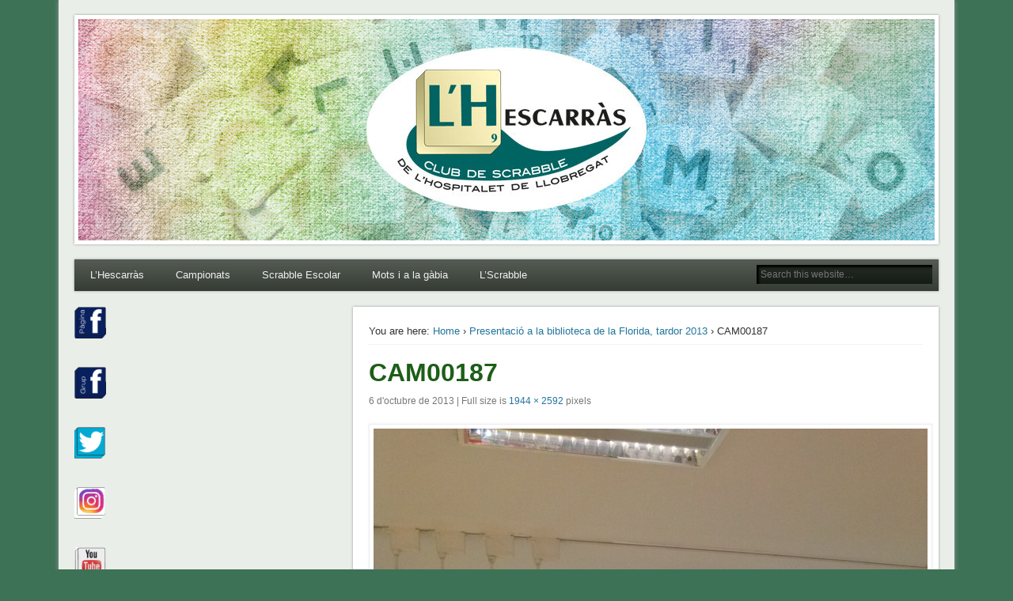

--- FILE ---
content_type: text/html; charset=UTF-8
request_url: https://www.l-hescarras.cat/presentacio-la-biblioteca-de-la-florida-tardor-2013-2/cam00187/
body_size: 12051
content:
<!DOCTYPE html>
<html lang="ca">
<head>
<meta charset="UTF-8" />
<meta name="viewport" content="width=device-width" />
<link rel="profile" href="http://gmpg.org/xfn/11" />
<link rel="pingback" href="https://www.l-hescarras.cat/xmlrpc.php" />
<!--[if lt IE 9]>
<script src="https://www.l-hescarras.cat/wp-content/themes/esplanade/scripts/html5.js" type="text/javascript"></script>
<![endif]-->
<meta name='robots' content='index, follow, max-image-preview:large, max-snippet:-1, max-video-preview:-1' />
	<style>img:is([sizes="auto" i], [sizes^="auto," i]) { contain-intrinsic-size: 3000px 1500px }</style>
	
	<!-- This site is optimized with the Yoast SEO plugin v25.1 - https://yoast.com/wordpress/plugins/seo/ -->
	<title>CAM00187 - L&#039;Hescarras</title>
	<link rel="canonical" href="https://www.l-hescarras.cat/presentacio-la-biblioteca-de-la-florida-tardor-2013-2/cam00187/" />
	<meta property="og:locale" content="ca_ES" />
	<meta property="og:type" content="article" />
	<meta property="og:title" content="CAM00187 - L&#039;Hescarras" />
	<meta property="og:url" content="https://www.l-hescarras.cat/presentacio-la-biblioteca-de-la-florida-tardor-2013-2/cam00187/" />
	<meta property="og:site_name" content="L&#039;Hescarras" />
	<meta property="article:publisher" content="https://www.facebook.com/Club-de-Scrabble-de-lHospitalet-de-Llobregat-120901958080304/?hc_location=ufi" />
	<meta property="og:image" content="https://www.l-hescarras.cat/presentacio-la-biblioteca-de-la-florida-tardor-2013-2/cam00187" />
	<meta property="og:image:width" content="1944" />
	<meta property="og:image:height" content="2592" />
	<meta property="og:image:type" content="image/jpeg" />
	<meta name="twitter:card" content="summary_large_image" />
	<meta name="twitter:site" content="@lhescarrascat" />
	<script type="application/ld+json" class="yoast-schema-graph">{"@context":"https://schema.org","@graph":[{"@type":"WebPage","@id":"https://www.l-hescarras.cat/presentacio-la-biblioteca-de-la-florida-tardor-2013-2/cam00187/","url":"https://www.l-hescarras.cat/presentacio-la-biblioteca-de-la-florida-tardor-2013-2/cam00187/","name":"CAM00187 - L&#039;Hescarras","isPartOf":{"@id":"https://www.l-hescarras.cat/#website"},"primaryImageOfPage":{"@id":"https://www.l-hescarras.cat/presentacio-la-biblioteca-de-la-florida-tardor-2013-2/cam00187/#primaryimage"},"image":{"@id":"https://www.l-hescarras.cat/presentacio-la-biblioteca-de-la-florida-tardor-2013-2/cam00187/#primaryimage"},"thumbnailUrl":"https://www.l-hescarras.cat/wp-content/uploads/2013/10/CAM00187.jpg","datePublished":"2013-10-06T23:35:21+00:00","breadcrumb":{"@id":"https://www.l-hescarras.cat/presentacio-la-biblioteca-de-la-florida-tardor-2013-2/cam00187/#breadcrumb"},"inLanguage":"ca","potentialAction":[{"@type":"ReadAction","target":["https://www.l-hescarras.cat/presentacio-la-biblioteca-de-la-florida-tardor-2013-2/cam00187/"]}]},{"@type":"ImageObject","inLanguage":"ca","@id":"https://www.l-hescarras.cat/presentacio-la-biblioteca-de-la-florida-tardor-2013-2/cam00187/#primaryimage","url":"https://www.l-hescarras.cat/wp-content/uploads/2013/10/CAM00187.jpg","contentUrl":"https://www.l-hescarras.cat/wp-content/uploads/2013/10/CAM00187.jpg","width":1944,"height":2592},{"@type":"BreadcrumbList","@id":"https://www.l-hescarras.cat/presentacio-la-biblioteca-de-la-florida-tardor-2013-2/cam00187/#breadcrumb","itemListElement":[{"@type":"ListItem","position":1,"name":"Home","item":"https://www.l-hescarras.cat/"},{"@type":"ListItem","position":2,"name":"Presentació a la biblioteca de la Florida, tardor 2013","item":"https://www.l-hescarras.cat/presentacio-la-biblioteca-de-la-florida-tardor-2013-2/"},{"@type":"ListItem","position":3,"name":"CAM00187"}]},{"@type":"WebSite","@id":"https://www.l-hescarras.cat/#website","url":"https://www.l-hescarras.cat/","name":"Hescarras-club-scrabble-hospitalet-llobregat","description":"Club de Scrabble de L&#039;Hospitalet de Llobregat","publisher":{"@id":"https://www.l-hescarras.cat/#organization"},"potentialAction":[{"@type":"SearchAction","target":{"@type":"EntryPoint","urlTemplate":"https://www.l-hescarras.cat/?s={search_term_string}"},"query-input":{"@type":"PropertyValueSpecification","valueRequired":true,"valueName":"search_term_string"}}],"inLanguage":"ca"},{"@type":"Organization","@id":"https://www.l-hescarras.cat/#organization","name":"Club de Scrabble de l'Hospitalet de Llobregat","url":"https://www.l-hescarras.cat/","logo":{"@type":"ImageObject","inLanguage":"ca","@id":"https://www.l-hescarras.cat/#/schema/logo/image/","url":"https://www.l-hescarras.cat/wp-content/uploads/logo-lhescarras.jpg","contentUrl":"https://www.l-hescarras.cat/wp-content/uploads/logo-lhescarras.jpg","width":698,"height":376,"caption":"Club de Scrabble de l'Hospitalet de Llobregat"},"image":{"@id":"https://www.l-hescarras.cat/#/schema/logo/image/"},"sameAs":["https://www.facebook.com/Club-de-Scrabble-de-lHospitalet-de-Llobregat-120901958080304/?hc_location=ufi","https://x.com/lhescarrascat","https://www.youtube.com/channel/UC4R_5KuzjpVBnbH_bakkWYA"]}]}</script>
	<!-- / Yoast SEO plugin. -->


<link rel="alternate" type="application/rss+xml" title="L&#039;Hescarras &raquo; Canal d&#039;informació" href="https://www.l-hescarras.cat/feed/" />
<link rel="alternate" type="application/rss+xml" title="L&#039;Hescarras &raquo; Canal dels comentaris" href="https://www.l-hescarras.cat/comments/feed/" />
<link rel="alternate" type="application/rss+xml" title="L&#039;Hescarras &raquo; CAM00187 Canal dels comentaris" href="https://www.l-hescarras.cat/presentacio-la-biblioteca-de-la-florida-tardor-2013-2/cam00187/feed/" />
<script type="text/javascript">
/* <![CDATA[ */
window._wpemojiSettings = {"baseUrl":"https:\/\/s.w.org\/images\/core\/emoji\/16.0.1\/72x72\/","ext":".png","svgUrl":"https:\/\/s.w.org\/images\/core\/emoji\/16.0.1\/svg\/","svgExt":".svg","source":{"concatemoji":"https:\/\/www.l-hescarras.cat\/wp-includes\/js\/wp-emoji-release.min.js?ver=6.8.3"}};
/*! This file is auto-generated */
!function(s,n){var o,i,e;function c(e){try{var t={supportTests:e,timestamp:(new Date).valueOf()};sessionStorage.setItem(o,JSON.stringify(t))}catch(e){}}function p(e,t,n){e.clearRect(0,0,e.canvas.width,e.canvas.height),e.fillText(t,0,0);var t=new Uint32Array(e.getImageData(0,0,e.canvas.width,e.canvas.height).data),a=(e.clearRect(0,0,e.canvas.width,e.canvas.height),e.fillText(n,0,0),new Uint32Array(e.getImageData(0,0,e.canvas.width,e.canvas.height).data));return t.every(function(e,t){return e===a[t]})}function u(e,t){e.clearRect(0,0,e.canvas.width,e.canvas.height),e.fillText(t,0,0);for(var n=e.getImageData(16,16,1,1),a=0;a<n.data.length;a++)if(0!==n.data[a])return!1;return!0}function f(e,t,n,a){switch(t){case"flag":return n(e,"\ud83c\udff3\ufe0f\u200d\u26a7\ufe0f","\ud83c\udff3\ufe0f\u200b\u26a7\ufe0f")?!1:!n(e,"\ud83c\udde8\ud83c\uddf6","\ud83c\udde8\u200b\ud83c\uddf6")&&!n(e,"\ud83c\udff4\udb40\udc67\udb40\udc62\udb40\udc65\udb40\udc6e\udb40\udc67\udb40\udc7f","\ud83c\udff4\u200b\udb40\udc67\u200b\udb40\udc62\u200b\udb40\udc65\u200b\udb40\udc6e\u200b\udb40\udc67\u200b\udb40\udc7f");case"emoji":return!a(e,"\ud83e\udedf")}return!1}function g(e,t,n,a){var r="undefined"!=typeof WorkerGlobalScope&&self instanceof WorkerGlobalScope?new OffscreenCanvas(300,150):s.createElement("canvas"),o=r.getContext("2d",{willReadFrequently:!0}),i=(o.textBaseline="top",o.font="600 32px Arial",{});return e.forEach(function(e){i[e]=t(o,e,n,a)}),i}function t(e){var t=s.createElement("script");t.src=e,t.defer=!0,s.head.appendChild(t)}"undefined"!=typeof Promise&&(o="wpEmojiSettingsSupports",i=["flag","emoji"],n.supports={everything:!0,everythingExceptFlag:!0},e=new Promise(function(e){s.addEventListener("DOMContentLoaded",e,{once:!0})}),new Promise(function(t){var n=function(){try{var e=JSON.parse(sessionStorage.getItem(o));if("object"==typeof e&&"number"==typeof e.timestamp&&(new Date).valueOf()<e.timestamp+604800&&"object"==typeof e.supportTests)return e.supportTests}catch(e){}return null}();if(!n){if("undefined"!=typeof Worker&&"undefined"!=typeof OffscreenCanvas&&"undefined"!=typeof URL&&URL.createObjectURL&&"undefined"!=typeof Blob)try{var e="postMessage("+g.toString()+"("+[JSON.stringify(i),f.toString(),p.toString(),u.toString()].join(",")+"));",a=new Blob([e],{type:"text/javascript"}),r=new Worker(URL.createObjectURL(a),{name:"wpTestEmojiSupports"});return void(r.onmessage=function(e){c(n=e.data),r.terminate(),t(n)})}catch(e){}c(n=g(i,f,p,u))}t(n)}).then(function(e){for(var t in e)n.supports[t]=e[t],n.supports.everything=n.supports.everything&&n.supports[t],"flag"!==t&&(n.supports.everythingExceptFlag=n.supports.everythingExceptFlag&&n.supports[t]);n.supports.everythingExceptFlag=n.supports.everythingExceptFlag&&!n.supports.flag,n.DOMReady=!1,n.readyCallback=function(){n.DOMReady=!0}}).then(function(){return e}).then(function(){var e;n.supports.everything||(n.readyCallback(),(e=n.source||{}).concatemoji?t(e.concatemoji):e.wpemoji&&e.twemoji&&(t(e.twemoji),t(e.wpemoji)))}))}((window,document),window._wpemojiSettings);
/* ]]> */
</script>
<style id='wp-emoji-styles-inline-css' type='text/css'>

	img.wp-smiley, img.emoji {
		display: inline !important;
		border: none !important;
		box-shadow: none !important;
		height: 1em !important;
		width: 1em !important;
		margin: 0 0.07em !important;
		vertical-align: -0.1em !important;
		background: none !important;
		padding: 0 !important;
	}
</style>
<link rel='stylesheet' id='wp-block-library-css' href='https://www.l-hescarras.cat/wp-includes/css/dist/block-library/style.min.css?ver=6.8.3' type='text/css' media='all' />
<style id='classic-theme-styles-inline-css' type='text/css'>
/*! This file is auto-generated */
.wp-block-button__link{color:#fff;background-color:#32373c;border-radius:9999px;box-shadow:none;text-decoration:none;padding:calc(.667em + 2px) calc(1.333em + 2px);font-size:1.125em}.wp-block-file__button{background:#32373c;color:#fff;text-decoration:none}
</style>
<style id='global-styles-inline-css' type='text/css'>
:root{--wp--preset--aspect-ratio--square: 1;--wp--preset--aspect-ratio--4-3: 4/3;--wp--preset--aspect-ratio--3-4: 3/4;--wp--preset--aspect-ratio--3-2: 3/2;--wp--preset--aspect-ratio--2-3: 2/3;--wp--preset--aspect-ratio--16-9: 16/9;--wp--preset--aspect-ratio--9-16: 9/16;--wp--preset--color--black: #000000;--wp--preset--color--cyan-bluish-gray: #abb8c3;--wp--preset--color--white: #ffffff;--wp--preset--color--pale-pink: #f78da7;--wp--preset--color--vivid-red: #cf2e2e;--wp--preset--color--luminous-vivid-orange: #ff6900;--wp--preset--color--luminous-vivid-amber: #fcb900;--wp--preset--color--light-green-cyan: #7bdcb5;--wp--preset--color--vivid-green-cyan: #00d084;--wp--preset--color--pale-cyan-blue: #8ed1fc;--wp--preset--color--vivid-cyan-blue: #0693e3;--wp--preset--color--vivid-purple: #9b51e0;--wp--preset--gradient--vivid-cyan-blue-to-vivid-purple: linear-gradient(135deg,rgba(6,147,227,1) 0%,rgb(155,81,224) 100%);--wp--preset--gradient--light-green-cyan-to-vivid-green-cyan: linear-gradient(135deg,rgb(122,220,180) 0%,rgb(0,208,130) 100%);--wp--preset--gradient--luminous-vivid-amber-to-luminous-vivid-orange: linear-gradient(135deg,rgba(252,185,0,1) 0%,rgba(255,105,0,1) 100%);--wp--preset--gradient--luminous-vivid-orange-to-vivid-red: linear-gradient(135deg,rgba(255,105,0,1) 0%,rgb(207,46,46) 100%);--wp--preset--gradient--very-light-gray-to-cyan-bluish-gray: linear-gradient(135deg,rgb(238,238,238) 0%,rgb(169,184,195) 100%);--wp--preset--gradient--cool-to-warm-spectrum: linear-gradient(135deg,rgb(74,234,220) 0%,rgb(151,120,209) 20%,rgb(207,42,186) 40%,rgb(238,44,130) 60%,rgb(251,105,98) 80%,rgb(254,248,76) 100%);--wp--preset--gradient--blush-light-purple: linear-gradient(135deg,rgb(255,206,236) 0%,rgb(152,150,240) 100%);--wp--preset--gradient--blush-bordeaux: linear-gradient(135deg,rgb(254,205,165) 0%,rgb(254,45,45) 50%,rgb(107,0,62) 100%);--wp--preset--gradient--luminous-dusk: linear-gradient(135deg,rgb(255,203,112) 0%,rgb(199,81,192) 50%,rgb(65,88,208) 100%);--wp--preset--gradient--pale-ocean: linear-gradient(135deg,rgb(255,245,203) 0%,rgb(182,227,212) 50%,rgb(51,167,181) 100%);--wp--preset--gradient--electric-grass: linear-gradient(135deg,rgb(202,248,128) 0%,rgb(113,206,126) 100%);--wp--preset--gradient--midnight: linear-gradient(135deg,rgb(2,3,129) 0%,rgb(40,116,252) 100%);--wp--preset--font-size--small: 13px;--wp--preset--font-size--medium: 20px;--wp--preset--font-size--large: 36px;--wp--preset--font-size--x-large: 42px;--wp--preset--spacing--20: 0.44rem;--wp--preset--spacing--30: 0.67rem;--wp--preset--spacing--40: 1rem;--wp--preset--spacing--50: 1.5rem;--wp--preset--spacing--60: 2.25rem;--wp--preset--spacing--70: 3.38rem;--wp--preset--spacing--80: 5.06rem;--wp--preset--shadow--natural: 6px 6px 9px rgba(0, 0, 0, 0.2);--wp--preset--shadow--deep: 12px 12px 50px rgba(0, 0, 0, 0.4);--wp--preset--shadow--sharp: 6px 6px 0px rgba(0, 0, 0, 0.2);--wp--preset--shadow--outlined: 6px 6px 0px -3px rgba(255, 255, 255, 1), 6px 6px rgba(0, 0, 0, 1);--wp--preset--shadow--crisp: 6px 6px 0px rgba(0, 0, 0, 1);}:where(.is-layout-flex){gap: 0.5em;}:where(.is-layout-grid){gap: 0.5em;}body .is-layout-flex{display: flex;}.is-layout-flex{flex-wrap: wrap;align-items: center;}.is-layout-flex > :is(*, div){margin: 0;}body .is-layout-grid{display: grid;}.is-layout-grid > :is(*, div){margin: 0;}:where(.wp-block-columns.is-layout-flex){gap: 2em;}:where(.wp-block-columns.is-layout-grid){gap: 2em;}:where(.wp-block-post-template.is-layout-flex){gap: 1.25em;}:where(.wp-block-post-template.is-layout-grid){gap: 1.25em;}.has-black-color{color: var(--wp--preset--color--black) !important;}.has-cyan-bluish-gray-color{color: var(--wp--preset--color--cyan-bluish-gray) !important;}.has-white-color{color: var(--wp--preset--color--white) !important;}.has-pale-pink-color{color: var(--wp--preset--color--pale-pink) !important;}.has-vivid-red-color{color: var(--wp--preset--color--vivid-red) !important;}.has-luminous-vivid-orange-color{color: var(--wp--preset--color--luminous-vivid-orange) !important;}.has-luminous-vivid-amber-color{color: var(--wp--preset--color--luminous-vivid-amber) !important;}.has-light-green-cyan-color{color: var(--wp--preset--color--light-green-cyan) !important;}.has-vivid-green-cyan-color{color: var(--wp--preset--color--vivid-green-cyan) !important;}.has-pale-cyan-blue-color{color: var(--wp--preset--color--pale-cyan-blue) !important;}.has-vivid-cyan-blue-color{color: var(--wp--preset--color--vivid-cyan-blue) !important;}.has-vivid-purple-color{color: var(--wp--preset--color--vivid-purple) !important;}.has-black-background-color{background-color: var(--wp--preset--color--black) !important;}.has-cyan-bluish-gray-background-color{background-color: var(--wp--preset--color--cyan-bluish-gray) !important;}.has-white-background-color{background-color: var(--wp--preset--color--white) !important;}.has-pale-pink-background-color{background-color: var(--wp--preset--color--pale-pink) !important;}.has-vivid-red-background-color{background-color: var(--wp--preset--color--vivid-red) !important;}.has-luminous-vivid-orange-background-color{background-color: var(--wp--preset--color--luminous-vivid-orange) !important;}.has-luminous-vivid-amber-background-color{background-color: var(--wp--preset--color--luminous-vivid-amber) !important;}.has-light-green-cyan-background-color{background-color: var(--wp--preset--color--light-green-cyan) !important;}.has-vivid-green-cyan-background-color{background-color: var(--wp--preset--color--vivid-green-cyan) !important;}.has-pale-cyan-blue-background-color{background-color: var(--wp--preset--color--pale-cyan-blue) !important;}.has-vivid-cyan-blue-background-color{background-color: var(--wp--preset--color--vivid-cyan-blue) !important;}.has-vivid-purple-background-color{background-color: var(--wp--preset--color--vivid-purple) !important;}.has-black-border-color{border-color: var(--wp--preset--color--black) !important;}.has-cyan-bluish-gray-border-color{border-color: var(--wp--preset--color--cyan-bluish-gray) !important;}.has-white-border-color{border-color: var(--wp--preset--color--white) !important;}.has-pale-pink-border-color{border-color: var(--wp--preset--color--pale-pink) !important;}.has-vivid-red-border-color{border-color: var(--wp--preset--color--vivid-red) !important;}.has-luminous-vivid-orange-border-color{border-color: var(--wp--preset--color--luminous-vivid-orange) !important;}.has-luminous-vivid-amber-border-color{border-color: var(--wp--preset--color--luminous-vivid-amber) !important;}.has-light-green-cyan-border-color{border-color: var(--wp--preset--color--light-green-cyan) !important;}.has-vivid-green-cyan-border-color{border-color: var(--wp--preset--color--vivid-green-cyan) !important;}.has-pale-cyan-blue-border-color{border-color: var(--wp--preset--color--pale-cyan-blue) !important;}.has-vivid-cyan-blue-border-color{border-color: var(--wp--preset--color--vivid-cyan-blue) !important;}.has-vivid-purple-border-color{border-color: var(--wp--preset--color--vivid-purple) !important;}.has-vivid-cyan-blue-to-vivid-purple-gradient-background{background: var(--wp--preset--gradient--vivid-cyan-blue-to-vivid-purple) !important;}.has-light-green-cyan-to-vivid-green-cyan-gradient-background{background: var(--wp--preset--gradient--light-green-cyan-to-vivid-green-cyan) !important;}.has-luminous-vivid-amber-to-luminous-vivid-orange-gradient-background{background: var(--wp--preset--gradient--luminous-vivid-amber-to-luminous-vivid-orange) !important;}.has-luminous-vivid-orange-to-vivid-red-gradient-background{background: var(--wp--preset--gradient--luminous-vivid-orange-to-vivid-red) !important;}.has-very-light-gray-to-cyan-bluish-gray-gradient-background{background: var(--wp--preset--gradient--very-light-gray-to-cyan-bluish-gray) !important;}.has-cool-to-warm-spectrum-gradient-background{background: var(--wp--preset--gradient--cool-to-warm-spectrum) !important;}.has-blush-light-purple-gradient-background{background: var(--wp--preset--gradient--blush-light-purple) !important;}.has-blush-bordeaux-gradient-background{background: var(--wp--preset--gradient--blush-bordeaux) !important;}.has-luminous-dusk-gradient-background{background: var(--wp--preset--gradient--luminous-dusk) !important;}.has-pale-ocean-gradient-background{background: var(--wp--preset--gradient--pale-ocean) !important;}.has-electric-grass-gradient-background{background: var(--wp--preset--gradient--electric-grass) !important;}.has-midnight-gradient-background{background: var(--wp--preset--gradient--midnight) !important;}.has-small-font-size{font-size: var(--wp--preset--font-size--small) !important;}.has-medium-font-size{font-size: var(--wp--preset--font-size--medium) !important;}.has-large-font-size{font-size: var(--wp--preset--font-size--large) !important;}.has-x-large-font-size{font-size: var(--wp--preset--font-size--x-large) !important;}
:where(.wp-block-post-template.is-layout-flex){gap: 1.25em;}:where(.wp-block-post-template.is-layout-grid){gap: 1.25em;}
:where(.wp-block-columns.is-layout-flex){gap: 2em;}:where(.wp-block-columns.is-layout-grid){gap: 2em;}
:root :where(.wp-block-pullquote){font-size: 1.5em;line-height: 1.6;}
</style>
<link rel='stylesheet' id='esplanade-web-font-css' href='http://fonts.googleapis.com/css?family=Droid+Sans:regular,italic,bold,bolditalic&#038;subset=latin' type='text/css' media='all' />
<link rel='stylesheet' id='esplanade-css' href='https://www.l-hescarras.cat/wp-content/themes/esplanade/style.css' type='text/css' media='all' />
<link rel='stylesheet' id='nature-css' href='https://www.l-hescarras.cat/wp-content/themes/esplanade/styles/nature.css' type='text/css' media='all' />
<style id='akismet-widget-style-inline-css' type='text/css'>

			.a-stats {
				--akismet-color-mid-green: #357b49;
				--akismet-color-white: #fff;
				--akismet-color-light-grey: #f6f7f7;

				max-width: 350px;
				width: auto;
			}

			.a-stats * {
				all: unset;
				box-sizing: border-box;
			}

			.a-stats strong {
				font-weight: 600;
			}

			.a-stats a.a-stats__link,
			.a-stats a.a-stats__link:visited,
			.a-stats a.a-stats__link:active {
				background: var(--akismet-color-mid-green);
				border: none;
				box-shadow: none;
				border-radius: 8px;
				color: var(--akismet-color-white);
				cursor: pointer;
				display: block;
				font-family: -apple-system, BlinkMacSystemFont, 'Segoe UI', 'Roboto', 'Oxygen-Sans', 'Ubuntu', 'Cantarell', 'Helvetica Neue', sans-serif;
				font-weight: 500;
				padding: 12px;
				text-align: center;
				text-decoration: none;
				transition: all 0.2s ease;
			}

			/* Extra specificity to deal with TwentyTwentyOne focus style */
			.widget .a-stats a.a-stats__link:focus {
				background: var(--akismet-color-mid-green);
				color: var(--akismet-color-white);
				text-decoration: none;
			}

			.a-stats a.a-stats__link:hover {
				filter: brightness(110%);
				box-shadow: 0 4px 12px rgba(0, 0, 0, 0.06), 0 0 2px rgba(0, 0, 0, 0.16);
			}

			.a-stats .count {
				color: var(--akismet-color-white);
				display: block;
				font-size: 1.5em;
				line-height: 1.4;
				padding: 0 13px;
				white-space: nowrap;
			}
		
</style>
<script type="text/javascript" src="https://www.l-hescarras.cat/wp-includes/js/jquery/jquery.min.js?ver=3.7.1" id="jquery-core-js"></script>
<script type="text/javascript" src="https://www.l-hescarras.cat/wp-includes/js/jquery/jquery-migrate.min.js?ver=3.4.1" id="jquery-migrate-js"></script>
<script type="text/javascript" src="https://www.l-hescarras.cat/wp-content/themes/esplanade/scripts/jquery.flexslider-min.js" id="flexslider-js"></script>
<script type="text/javascript" src="https://www.l-hescarras.cat/wp-content/themes/esplanade/scripts/jquery.fitvids.js" id="fitvids-js"></script>
<script type="text/javascript" src="https://www.l-hescarras.cat/wp-includes/js/swfobject.js?ver=2.2-20120417" id="swfobject-js"></script>
<script type="text/javascript" src="https://www.l-hescarras.cat/wp-content/themes/esplanade/scripts/audio-player.js" id="audio-player-js"></script>
<link rel="https://api.w.org/" href="https://www.l-hescarras.cat/wp-json/" /><link rel="alternate" title="JSON" type="application/json" href="https://www.l-hescarras.cat/wp-json/wp/v2/media/869" /><link rel="EditURI" type="application/rsd+xml" title="RSD" href="https://www.l-hescarras.cat/xmlrpc.php?rsd" />
<meta name="generator" content="WordPress 6.8.3" />
<link rel='shortlink' href='https://www.l-hescarras.cat/?p=869' />
<link rel="alternate" title="oEmbed (JSON)" type="application/json+oembed" href="https://www.l-hescarras.cat/wp-json/oembed/1.0/embed?url=https%3A%2F%2Fwww.l-hescarras.cat%2Fpresentacio-la-biblioteca-de-la-florida-tardor-2013-2%2Fcam00187%2F" />
<link rel="alternate" title="oEmbed (XML)" type="text/xml+oembed" href="https://www.l-hescarras.cat/wp-json/oembed/1.0/embed?url=https%3A%2F%2Fwww.l-hescarras.cat%2Fpresentacio-la-biblioteca-de-la-florida-tardor-2013-2%2Fcam00187%2F&#038;format=xml" />
<script>
/* <![CDATA[ */
	jQuery(document).ready(function($) {
		$('.nav-toggle').click(function() {
			$('#access div ul:first-child').slideToggle(250);
			return false;
		});
		if( ($(window).width() > 640) || ($(document).width() > 640) ) {
							$('#access li').mouseenter(function() {
					$(this).children('ul').css('display', 'none').stop(true, true).slideToggle(250).css('display', 'block').children('ul').css('display', 'none');
				});
				$('#access li').mouseleave(function() {
					$(this).children('ul').stop(true, true).fadeOut(250).css('display', 'block');
				})
					} else {
			$('#access li').each(function() {
				if($(this).children('ul').length)
					$(this).append('<span class="drop-down-toggle"><span class="drop-down-arrow"></span></span>');
			});
			$('.drop-down-toggle').click(function() {
				$(this).parent().children('ul').slideToggle(250);
			});
		}
				$(".entry-attachment, .entry-content").fitVids({ customSelector: "iframe, object, embed"});
	});
	jQuery(window).load(function() {
			});
	AudioPlayer.setup("https://www.l-hescarras.cat/wp-content/themes/esplanade/audio-player/player.swf", {  
		width: 320  
	});
/* ]]> */
</script>
<style type="text/css">
																									h1, h2, h3, h4, h5, h6,
			.entry-title,
			.entry-title a {
				color:#1d5e18;
			}
																#footer-area .widget-title {
			color:#f7f7f7;
		}
				#copyright {
			color:#78fc6c;
		}
			</style>
<style type="text/css">
	#site-title,
	#site-description {
		position:absolute !important;
		clip:rect(1px 1px 1px 1px); /* IE6, IE7 */
		clip:rect(1px, 1px, 1px, 1px);
	}
	#header-image {
		margin:1.76% 0;
	}
</style>
<style type="text/css" id="custom-background-css">
body.custom-background { background-color: #3d7256; }
</style>
	</head>

<body class="attachment wp-singular attachment-template-default single single-attachment postid-869 attachmentid-869 attachment-jpeg custom-background wp-theme-esplanade page-template-template-sidebar-content-php">
	<div id="wrapper">
		<header id="header">
			<div id="site-title"><a href="https://www.l-hescarras.cat/" rel="home">L&#039;Hescarras</a></div>
							<div id="site-description">Club de Scrabble de L&#039;Hospitalet de Llobregat</div>
									<div class="clear"></div>
							<a href="https://www.l-hescarras.cat/" rel="home">
					<img id="header-image" src="https://www.l-hescarras.cat/wp-content/uploads/cropped-caratula_web_LH_1082x280_.jpg" alt="L&#039;Hescarras" width="1082" height="280" />
				</a>
						<nav id="access">
				<a class="nav-toggle" href="#">Navigation</a>
				<div class="menu-inici-container"><ul id="menu-inici" class="menu"><li id="menu-item-1493" class="menu-item menu-item-type-post_type menu-item-object-page menu-item-has-children menu-item-1493"><a href="https://www.l-hescarras.cat/qui-som/">L&#8217;Hescarràs</a>
<ul class="sub-menu">
	<li id="menu-item-1494" class="menu-item menu-item-type-post_type menu-item-object-page menu-item-1494"><a href="https://www.l-hescarras.cat/qui-som/contacta/">Contacta</a></li>
	<li id="menu-item-2391" class="menu-item menu-item-type-post_type menu-item-object-page menu-item-2391"><a href="https://www.l-hescarras.cat/qui-som/socis/">Què cal per ser soci?</a></li>
	<li id="menu-item-1495" class="menu-item menu-item-type-post_type menu-item-object-page menu-item-1495"><a href="https://www.l-hescarras.cat/qui-som/historia-del-club/">Història del Club</a></li>
	<li id="menu-item-3154" class="menu-item menu-item-type-post_type menu-item-object-page menu-item-3154"><a href="https://www.l-hescarras.cat/qui-som/transparencia/">Transparència</a></li>
	<li id="menu-item-1502" class="menu-item menu-item-type-post_type menu-item-object-page menu-item-1502"><a href="https://www.l-hescarras.cat/mitjans/">Mitjans</a></li>
	<li id="menu-item-2510" class="menu-item menu-item-type-post_type menu-item-object-page menu-item-2510"><a href="https://www.l-hescarras.cat/qui-som/biblioteques/">Biblioteques</a></li>
	<li id="menu-item-3513" class="menu-item menu-item-type-post_type menu-item-object-page menu-item-3513"><a href="https://www.l-hescarras.cat/qui-som/patrocinadors/">Col·laboradors</a></li>
	<li id="menu-item-1506" class="menu-item menu-item-type-post_type menu-item-object-page menu-item-1506"><a href="https://www.l-hescarras.cat/enllacos/">Enllaços</a></li>
</ul>
</li>
<li id="menu-item-2813" class="menu-item menu-item-type-post_type menu-item-object-page menu-item-has-children menu-item-2813"><a href="https://www.l-hescarras.cat/campionats-duplicats/">Campionats</a>
<ul class="sub-menu">
	<li id="menu-item-1496" class="menu-item menu-item-type-post_type menu-item-object-page menu-item-1496"><a href="https://www.l-hescarras.cat/campionats-duplicats/campionats/">Campionats clàssics</a></li>
	<li id="menu-item-2814" class="menu-item menu-item-type-post_type menu-item-object-page menu-item-2814"><a href="https://www.l-hescarras.cat/campionats-duplicats/campionats-duplicats/">Campionats duplicats</a></li>
	<li id="menu-item-3333" class="menu-item menu-item-type-post_type menu-item-object-page menu-item-3333"><a href="https://www.l-hescarras.cat/campionats-duplicats/campeonatos-clasicos/">Campeonatos clásicos</a></li>
</ul>
</li>
<li id="menu-item-1498" class="menu-item menu-item-type-post_type menu-item-object-page menu-item-has-children menu-item-1498"><a href="https://www.l-hescarras.cat/scrabble-escolar/">Scrabble Escolar</a>
<ul class="sub-menu">
	<li id="menu-item-1499" class="menu-item menu-item-type-post_type menu-item-object-page menu-item-1499"><a href="https://www.l-hescarras.cat/scrabble-escolar/dibuixos-per-acolorir/">Dibuixos per acolorir</a></li>
</ul>
</li>
<li id="menu-item-1500" class="menu-item menu-item-type-post_type menu-item-object-page menu-item-1500"><a href="https://www.l-hescarras.cat/mots-gabia/">Mots i a la gàbia</a></li>
<li id="menu-item-1507" class="menu-item menu-item-type-post_type menu-item-object-page menu-item-has-children menu-item-1507"><a href="https://www.l-hescarras.cat/scrabble/">L’Scrabble</a>
<ul class="sub-menu">
	<li id="menu-item-1508" class="menu-item menu-item-type-post_type menu-item-object-page menu-item-1508"><a href="https://www.l-hescarras.cat/?page_id=625">Història de l’Scrabble</a></li>
	<li id="menu-item-1509" class="menu-item menu-item-type-post_type menu-item-object-page menu-item-1509"><a href="https://www.l-hescarras.cat/scrabble/materials/">Materials</a></li>
	<li id="menu-item-1510" class="menu-item menu-item-type-post_type menu-item-object-page menu-item-1510"><a href="https://www.l-hescarras.cat/scrabble/ranquing-classic/">Rànquing Clàssic (RaScCat)</a></li>
</ul>
</li>
</ul></div>				<form role="search" method="get" id="searchform" action="https://www.l-hescarras.cat//" >
	<input type="text" value="" placeholder="Search this website&#8230;" name="s" id="s" />
	<input type="submit" id="searchsubmit" value="Search" />
</form>				<div class="clear"></div>
			</nav><!-- #access -->
		</header><!-- #header -->	<div id="container">
				<section id="content">
							<article class="post-869 attachment type-attachment status-inherit hentry" id="post-869">
					<div class="entry">
													<div id="location">
									<div id="breadcrumbs">
	<span class="prefix-text">You are here:</span>
	<a href="https://www.l-hescarras.cat/" rel="home">Home</a>
	 &rsaquo; <a href="https://www.l-hescarras.cat/presentacio-la-biblioteca-de-la-florida-tardor-2013-2/" rel="gallery">Presentació a la biblioteca de la Florida, tardor 2013</a> &rsaquo; CAM00187	</div>
							</div><!-- #location -->
												<header class="entry-header">
							<h1 class="entry-title">CAM00187</h1>
							<aside class="entry-meta">
								6 d'octubre de 2013 | 
																Full size is								<a href="https://www.l-hescarras.cat/wp-content/uploads/2013/10/CAM00187.jpg" title="Link to full-size image">1944 &times; 2592</a>
								pixels															</aside><!-- .entry-meta -->
						</header><!-- .entry-header -->
						<div class="entry-content">
							<figure class="entry-attachment">
								<a href="https://www.l-hescarras.cat/wp-content/uploads/2013/10/CAM00187.jpg" title="CAM00187" rel="attachment">
									<img width="700" height="933" src="https://www.l-hescarras.cat/wp-content/uploads/2013/10/CAM00187-700x933.jpg" class="attachment-attachment-thumb size-attachment-thumb" alt="" decoding="async" fetchpriority="high" srcset="https://www.l-hescarras.cat/wp-content/uploads/2013/10/CAM00187-700x933.jpg 700w, https://www.l-hescarras.cat/wp-content/uploads/2013/10/CAM00187-300x400.jpg 300w, https://www.l-hescarras.cat/wp-content/uploads/2013/10/CAM00187-620x826.jpg 620w, https://www.l-hescarras.cat/wp-content/uploads/2013/10/CAM00187-940x1253.jpg 940w, https://www.l-hescarras.cat/wp-content/uploads/2013/10/CAM00187.jpg 1944w" sizes="(max-width: 700px) 100vw, 700px" />								</a>
															</figure><!-- .entry-attachment -->
							<div class="clear"></div>
						</div><!-- .entry-content -->
						<footer class="entry-utility">
									<div id="attachment-nav">
			<div class="nav-next"><a rel='attachment' href='https://www.l-hescarras.cat/presentacio-la-biblioteca-de-la-florida-tardor-2013-2/cam00192/'><img width="300" height="400" src="https://www.l-hescarras.cat/wp-content/uploads/2013/10/CAM00192-300x400.jpg" class="attachment-thumbnail size-thumbnail" alt="CAM00192" decoding="async" srcset="https://www.l-hescarras.cat/wp-content/uploads/2013/10/CAM00192-300x400.jpg 300w, https://www.l-hescarras.cat/wp-content/uploads/2013/10/CAM00192-620x826.jpg 620w, https://www.l-hescarras.cat/wp-content/uploads/2013/10/CAM00192-940x1253.jpg 940w, https://www.l-hescarras.cat/wp-content/uploads/2013/10/CAM00192-700x933.jpg 700w, https://www.l-hescarras.cat/wp-content/uploads/2013/10/CAM00192.jpg 1944w" sizes="(max-width: 300px) 100vw, 300px" /></a></div>
			<div class="nav-previous"><a rel='attachment' href='https://www.l-hescarras.cat/presentacio-la-biblioteca-de-la-florida-tardor-2013-2/cam00186/'><img width="300" height="225" src="https://www.l-hescarras.cat/wp-content/uploads/2013/10/CAM00186-300x225.jpg" class="attachment-thumbnail size-thumbnail" alt="CAM00186" decoding="async" srcset="https://www.l-hescarras.cat/wp-content/uploads/2013/10/CAM00186-300x225.jpg 300w, https://www.l-hescarras.cat/wp-content/uploads/2013/10/CAM00186-620x465.jpg 620w, https://www.l-hescarras.cat/wp-content/uploads/2013/10/CAM00186-940x705.jpg 940w, https://www.l-hescarras.cat/wp-content/uploads/2013/10/CAM00186-268x200.jpg 268w, https://www.l-hescarras.cat/wp-content/uploads/2013/10/CAM00186-700x525.jpg 700w" sizes="(max-width: 300px) 100vw, 300px" /></a></div>
			<div class="clear"></div>
		</div><!-- #attachment-nav -->
																		<div class="social-bookmarks">
			<p>Did you like this article? Share it with your friends!</p>
							<div class="facebook-like">
					<div id="fb-root"></div>
					<script>
						(function(d, s, id) {
							var js, fjs = d.getElementsByTagName(s)[0];
							if (d.getElementById(id)) return;
							js = d.createElement(s); js.id = id;
							js.src = "//connect.facebook.net/en_US/all.js#xfbml=1";
							fjs.parentNode.insertBefore(js, fjs);
						}(document, 'script', 'facebook-jssdk'));
					</script>
					<div class="fb-like" data-href="https://www.l-hescarras.cat/presentacio-la-biblioteca-de-la-florida-tardor-2013-2/cam00187/" data-send="false" data-layout="button_count" data-width="110" data-show-faces="false" data-font="arial"></div>
				</div><!-- .facebook-like -->
										<div class="twitter-button">
					<a href="https://twitter.com/share" class="twitter-share-button" data-url="https://www.l-hescarras.cat/presentacio-la-biblioteca-de-la-florida-tardor-2013-2/cam00187/">Tweet</a>
					<script>!function(d,s,id){var js,fjs=d.getElementsByTagName(s)[0];if(!d.getElementById(id)){js=d.createElement(s);js.id=id;js.src="//platform.twitter.com/widgets.js";fjs.parentNode.insertBefore(js,fjs);}}(document,"script","twitter-wjs");</script>
				</div><!-- .twitter-button -->
										<div class="google-plus">
					<div class="g-plusone" data-size="medium" data-href="https://www.l-hescarras.cat/presentacio-la-biblioteca-de-la-florida-tardor-2013-2/cam00187/"></div>
					<script type="text/javascript">
						(function() {
							var po = document.createElement('script'); po.type = 'text/javascript'; po.async = true;
							po.src = 'https://apis.google.com/js/plusone.js';
							var s = document.getElementsByTagName('script')[0]; s.parentNode.insertBefore(po, s);
						})();
					</script>
				</div><!-- .google-plus -->
										<div class="pinterest-button">
					<a href="http://pinterest.com/pin/create/button/?url=https%3A%2F%2Fwww.l-hescarras.cat%2Fpresentacio-la-biblioteca-de-la-florida-tardor-2013-2%2Fcam00187%2F&#038;media=https%3A%2F%2Fwww.l-hescarras.cat%2Fwp-content%2Fuploads%2F2013%2F10%2FCAM00187.jpg&#038;description=" class="pin-it-button" count-layout="horizontal"><img border="0" src="//assets.pinterest.com/images/PinExt.png" title="Pin It" /></a>
					<script>
						(function(d, s, id) {
							var js, pjs = d.getElementsByTagName(s)[0];
							if (d.getElementById(id)) return;
							js = d.createElement(s); js.id = id;
							js.src = "//assets.pinterest.com/js/pinit.js";
							pjs.parentNode.insertBefore(js, pjs);
						}(document, 'script', 'pinterest-js'));
					</script>
				</div>
						<div class="clear"></div>
		</div><!-- .social-bookmarks -->
							</footer><!-- .entry-utility -->
					</div><!-- .entry -->
					

	<div id="respond" class="comment-respond">
		<h3 id="reply-title" class="comment-reply-title">Deixa un comentari <small><a rel="nofollow" id="cancel-comment-reply-link" href="/presentacio-la-biblioteca-de-la-florida-tardor-2013-2/cam00187/#respond" style="display:none;">Cancel·la les respostes</a></small></h3><form action="https://www.l-hescarras.cat/wp-comments-post.php" method="post" id="commentform" class="comment-form"><p class="comment-notes"><span id="email-notes">L'adreça electrònica no es publicarà.</span> <span class="required-field-message">Els camps necessaris estan marcats amb <span class="required">*</span></span></p><p class="comment-form-comment"><label for="comment">Comentari <span class="required">*</span></label> <textarea id="comment" name="comment" cols="45" rows="8" maxlength="65525" required="required"></textarea></p><p class="comment-form-author"><label for="author">Nom <span class="required">*</span></label> <input id="author" name="author" type="text" value="" size="30" maxlength="245" autocomplete="name" required="required" /></p>
<p class="comment-form-email"><label for="email">Correu electrònic <span class="required">*</span></label> <input id="email" name="email" type="text" value="" size="30" maxlength="100" aria-describedby="email-notes" autocomplete="email" required="required" /></p>
<p class="comment-form-url"><label for="url">Lloc web</label> <input id="url" name="url" type="text" value="" size="30" maxlength="200" autocomplete="url" /></p>
<div class="gglcptch gglcptch_v2"><div id="gglcptch_recaptcha_1229795113" class="gglcptch_recaptcha"></div>
				<noscript>
					<div style="width: 302px;">
						<div style="width: 302px; height: 422px; position: relative;">
							<div style="width: 302px; height: 422px; position: absolute;">
								<iframe src="https://www.google.com/recaptcha/api/fallback?k=6Ld7NZIiAAAAAH2OSayji75SIrk1AuxDkVI8CA99" frameborder="0" scrolling="no" style="width: 302px; height:422px; border-style: none;"></iframe>
							</div>
						</div>
						<div style="border-style: none; bottom: 12px; left: 25px; margin: 0px; padding: 0px; right: 25px; background: #f9f9f9; border: 1px solid #c1c1c1; border-radius: 3px; height: 60px; width: 300px;">
							<input type="hidden" id="g-recaptcha-response" name="g-recaptcha-response" class="g-recaptcha-response" style="width: 250px !important; height: 40px !important; border: 1px solid #c1c1c1 !important; margin: 10px 25px !important; padding: 0px !important; resize: none !important;">
						</div>
					</div>
				</noscript></div><p class="form-submit"><input name="submit" type="submit" id="submit" class="submit" value="Envia un comentari" /> <input type='hidden' name='comment_post_ID' value='869' id='comment_post_ID' />
<input type='hidden' name='comment_parent' id='comment_parent' value='0' />
</p><p style="display: none;"><input type="hidden" id="akismet_comment_nonce" name="akismet_comment_nonce" value="bad2b69ec1" /></p><p style="display: none !important;" class="akismet-fields-container" data-prefix="ak_"><label>&#916;<textarea name="ak_hp_textarea" cols="45" rows="8" maxlength="100"></textarea></label><input type="hidden" id="ak_js_1" name="ak_js" value="66"/><script>document.getElementById( "ak_js_1" ).setAttribute( "value", ( new Date() ).getTime() );</script></p></form>	</div><!-- #respond -->
	<p class="akismet_comment_form_privacy_notice">This site uses Akismet to reduce spam. <a href="https://akismet.com/privacy/" target="_blank" rel="nofollow noopener">Learn how your comment data is processed.</a></p>				</article><!-- .post -->
					</section><!-- #content -->
					<div id="sidebar">
		<div id="sidebar-top" class="widget-area" role="complementary">
		<aside id="media_image-4" class="widget widget_media_image"><a href="https://www.facebook.com/lhescarrascat" target="_blank"><img width="40" height="40" src="https://www.l-hescarras.cat/wp-content/uploads/logo_FB_pag_fitxa-100x100.gif" class="image wp-image-1892  attachment-40x40 size-40x40" alt="icona FB pagina" style="max-width: 100%; height: auto;" decoding="async" loading="lazy" srcset="https://www.l-hescarras.cat/wp-content/uploads/logo_FB_pag_fitxa-100x100.gif 100w, https://www.l-hescarras.cat/wp-content/uploads/logo_FB_pag_fitxa.gif 109w" sizes="auto, (max-width: 40px) 100vw, 40px" /></a></aside><!-- .widget --><aside id="media_image-5" class="widget widget_media_image"><a href="https://www.facebook.com/groups/105420156273086" target="_blank"><img width="40" height="40" src="https://www.l-hescarras.cat/wp-content/uploads/logo_FB_grup_fitxa-100x100.gif" class="image wp-image-1891  attachment-40x40 size-40x40" alt="facebook club grup" style="max-width: 100%; height: auto;" decoding="async" loading="lazy" srcset="https://www.l-hescarras.cat/wp-content/uploads/logo_FB_grup_fitxa-100x100.gif 100w, https://www.l-hescarras.cat/wp-content/uploads/logo_FB_grup_fitxa.gif 109w" sizes="auto, (max-width: 40px) 100vw, 40px" /></a></aside><!-- .widget --><aside id="media_image-20" class="widget widget_media_image"><a href="https://twitter.com/lhescarrascat" target="_blank"><img width="40" height="39" src="https://www.l-hescarras.cat/wp-content/uploads/logo_twitter_fitxa1-100x100.gif" class="image wp-image-2320  attachment-40x39 size-40x39" alt="logo twitter club" style="max-width: 100%; height: auto;" decoding="async" loading="lazy" srcset="https://www.l-hescarras.cat/wp-content/uploads/logo_twitter_fitxa1-100x100.gif 100w, https://www.l-hescarras.cat/wp-content/uploads/logo_twitter_fitxa1.gif 113w" sizes="auto, (max-width: 40px) 100vw, 40px" /></a></aside><!-- .widget --><aside id="media_image-6" class="widget widget_media_image"><a href="https://www.instagram.com/lhescarrascat_scrabble/" target="_blank"><img width="40" height="39" src="https://www.l-hescarras.cat/wp-content/uploads/logo_instagram_fitxa-100x100.gif" class="image wp-image-4429 alignnone attachment-40x39 size-40x39" alt="logo instagram club" style="max-width: 100%; height: auto;" decoding="async" loading="lazy" srcset="https://www.l-hescarras.cat/wp-content/uploads/logo_instagram_fitxa-100x100.gif 100w, https://www.l-hescarras.cat/wp-content/uploads/logo_instagram_fitxa.gif 113w" sizes="auto, (max-width: 40px) 100vw, 40px" /></a></aside><!-- .widget --><aside id="media_image-7" class="widget widget_media_image"><a href="https://www.youtube.com/channel/UC4R_5KuzjpVBnbH_bakkWYA" target="_blank"><img width="40" height="40" src="https://www.l-hescarras.cat/wp-content/uploads/youtube-100x100.gif" class="image wp-image-1912 alignnone attachment-40x40 size-40x40" alt="" style="max-width: 100%; height: auto;" decoding="async" loading="lazy" srcset="https://www.l-hescarras.cat/wp-content/uploads/youtube-100x100.gif 100w, https://www.l-hescarras.cat/wp-content/uploads/youtube.gif 111w" sizes="auto, (max-width: 40px) 100vw, 40px" /></a></aside><!-- .widget --><aside id="categories-4" class="widget widget_categories"><h3 class="widget-title">Categories</h3>
			<ul>
					<li class="cat-item cat-item-27"><a href="https://www.l-hescarras.cat/category/campionats/">Campionats</a>
</li>
	<li class="cat-item cat-item-26"><a href="https://www.l-hescarras.cat/category/concursos/">Concursos i tornejos</a>
</li>
	<li class="cat-item cat-item-199"><a href="https://www.l-hescarras.cat/category/dinamitzacio-fisc/">Dinamització FISC</a>
</li>
	<li class="cat-item cat-item-19"><a href="https://www.l-hescarras.cat/category/dinamitzacio-lh9/">Dinamització LH9</a>
<ul class='children'>
	<li class="cat-item cat-item-29"><a href="https://www.l-hescarras.cat/category/dinamitzacio-lh9/biblioteques/">Biblioteques</a>
	<ul class='children'>
	<li class="cat-item cat-item-30"><a href="https://www.l-hescarras.cat/category/dinamitzacio-lh9/biblioteques/biblioteca-bellvitge/">Biblioteca Bellvitge</a>
</li>
	<li class="cat-item cat-item-231"><a href="https://www.l-hescarras.cat/category/dinamitzacio-lh9/biblioteques/biblioteca-can-sumarro-biblioteques/">Biblioteca Can Sumarro</a>
</li>
	<li class="cat-item cat-item-350"><a href="https://www.l-hescarras.cat/category/dinamitzacio-lh9/biblioteques/biblioteca-josep-janes/">Biblioteca Josep Janés</a>
</li>
	<li class="cat-item cat-item-36"><a href="https://www.l-hescarras.cat/category/dinamitzacio-lh9/biblioteques/biblioteca-la-florida/">Biblioteca La Florida</a>
</li>
	<li class="cat-item cat-item-389"><a href="https://www.l-hescarras.cat/category/dinamitzacio-lh9/biblioteques/biblioteca-placa-europa/">Biblioteca Plaça Europa</a>
</li>
	<li class="cat-item cat-item-253"><a href="https://www.l-hescarras.cat/category/dinamitzacio-lh9/biblioteques/biblioteca-santa-eulalia/">Biblioteca Santa Eulàlia</a>
</li>
	<li class="cat-item cat-item-32"><a href="https://www.l-hescarras.cat/category/dinamitzacio-lh9/biblioteques/biblioteca-tecla-sala/">Biblioteca Tecla Sala</a>
</li>
	</ul>
</li>
	<li class="cat-item cat-item-234"><a href="https://www.l-hescarras.cat/category/dinamitzacio-lh9/casals/">Casals</a>
</li>
	<li class="cat-item cat-item-705"><a href="https://www.l-hescarras.cat/category/dinamitzacio-lh9/centres-culturals/">Centres culturals</a>
	<ul class='children'>
	<li class="cat-item cat-item-706"><a href="https://www.l-hescarras.cat/category/dinamitzacio-lh9/centres-culturals/sant-josep/">Sant Josep</a>
</li>
	</ul>
</li>
	<li class="cat-item cat-item-17"><a href="https://www.l-hescarras.cat/category/dinamitzacio-lh9/cnl-2/">CNL</a>
</li>
	<li class="cat-item cat-item-266"><a href="https://www.l-hescarras.cat/category/dinamitzacio-lh9/entitats-dinamitzacio-lh9/">Entitats</a>
</li>
	<li class="cat-item cat-item-106"><a href="https://www.l-hescarras.cat/category/dinamitzacio-lh9/festes-fires-i-mostres/">Festes, fires i mostres</a>
</li>
</ul>
</li>
	<li class="cat-item cat-item-57"><a href="https://www.l-hescarras.cat/category/duplicades/">Duplicades</a>
</li>
	<li class="cat-item cat-item-202"><a href="https://www.l-hescarras.cat/category/mitjans/">Mitjans</a>
</li>
	<li class="cat-item cat-item-197"><a href="https://www.l-hescarras.cat/category/mots-gabia/">Mots i a la gabia</a>
<ul class='children'>
	<li class="cat-item cat-item-207"><a href="https://www.l-hescarras.cat/category/mots-gabia/perversions-castellanes/">(Per)versions castellanes</a>
</li>
	<li class="cat-item cat-item-369"><a href="https://www.l-hescarras.cat/category/mots-gabia/la-poesia-i-lscrabble/">La poesia i l&#039;Scrabble</a>
</li>
	<li class="cat-item cat-item-176"><a href="https://www.l-hescarras.cat/category/mots-gabia/no-es-el-que-sembla-2/">No és el que sembla</a>
</li>
	<li class="cat-item cat-item-40"><a href="https://www.l-hescarras.cat/category/mots-gabia/paraula-del-mes/">Paraula del mes</a>
</li>
	<li class="cat-item cat-item-250"><a href="https://www.l-hescarras.cat/category/mots-gabia/qui-no-vol-col/">Qui no vol col dos plats</a>
</li>
	<li class="cat-item cat-item-150"><a href="https://www.l-hescarras.cat/category/mots-gabia/scrabble-tematic/">Scrabble temàtic</a>
</li>
</ul>
</li>
	<li class="cat-item cat-item-188"><a href="https://www.l-hescarras.cat/category/scrabble-escolar-2/">Scrabble Escolar</a>
</li>
	<li class="cat-item cat-item-239"><a href="https://www.l-hescarras.cat/category/torneos-en-castellano/">Torneos en Castellano</a>
</li>
			</ul>

			</aside><!-- .widget --><aside id="block-3" class="widget widget_block widget_media_image"><div class="wp-block-image">
<figure class="aligncenter size-full is-resized"><a href="https://www.cpnl.cat/jocs/" target="_blank" rel=" noreferrer noopener"><img loading="lazy" decoding="async" width="540" height="540" src="https://www.l-hescarras.cat/wp-content/uploads/totjoc.png" alt="" class="wp-image-5004" style="width:423px;height:auto" srcset="https://www.l-hescarras.cat/wp-content/uploads/totjoc.png 540w, https://www.l-hescarras.cat/wp-content/uploads/totjoc-300x300.png 300w, https://www.l-hescarras.cat/wp-content/uploads/totjoc-100x100.png 100w" sizes="auto, (max-width: 540px) 100vw, 540px" /></a></figure></div></aside><!-- .widget -->		<div class="clear"></div>
	</div><!-- #sidebar-top -->
			</div><!-- #sidebar -->			</div><!-- #container -->
		<div id="footer">
				<div id="footer-area" class="widget-area" role="complementary">
		<aside id="rss-2" class="widget widget_rss"><h3 class="widget-title"><a class="rsswidget rss-widget-feed" href="http://www.fiscrabble.cat"><img class="rss-widget-icon" style="border:0" width="14" height="14" src="https://www.l-hescarras.cat/wp-includes/images/rss.png" alt="RSS" loading="lazy" /></a> <a class="rsswidget rss-widget-title" href="https://www.fiscrabble.cat/">FISC</a></h3><ul><li><a class='rsswidget' href='https://www.fiscrabble.cat/cronica-del-viii-campionat-de-sant-andreu/'>Crònica del VIII Campionat de Sant Andreu</a> <span class="rss-date">21 de gener de 2026</span><div class="rssSummary">Un bonic dia de pluja va acollir a Sant Andreu de Palomar una trentena d’entusiastes de l’scrabble, que competiren en el vuitè campionat oficial organitzat pel club local, el SACS, amb el valuós suport de la Federació i de la Pilar i la Tània del Centre de Cultura Popular. Després d’un matí […] L&#039;entrada Crònica del VIII [&hellip;]</div></li><li><a class='rsswidget' href='https://www.fiscrabble.cat/ranquing-de-scrabble-en-catala-rasccat-132e-viii-campionat-de-sant-andreu/'>Rànquing de Scrabble en català (RaScCat 132è – VIII Campionat de Sant Andreu)</a> <span class="rss-date">19 de gener de 2026</span><div class="rssSummary">Actualitzem el rànquing de l’Scrabble en català! Després del VIII Campionat de Scrabble de Sant Andreu de Palomar, el rànquing RaScCat es presenta de la manera següent. Consulteu-lo aquí! L&#039;entrada Rànquing de Scrabble en català (RaScCat 132è – VIII Campionat de Sant Andreu) ha aparegut primer a FISC.</div></li></ul></aside><!-- .widget --><aside id="rss-3" class="widget widget_rss"><h3 class="widget-title"><a class="rsswidget rss-widget-feed" href="http://www.scrabbleescolar.cat"><img class="rss-widget-icon" style="border:0" width="14" height="14" src="https://www.l-hescarras.cat/wp-includes/images/rss.png" alt="RSS" loading="lazy" /></a> <a class="rsswidget rss-widget-title" href="https://scrabbleescolar.cat/">Scrabble Escolar</a></h3><ul><li><a class='rsswidget' href='https://scrabbleescolar.cat/girona-ies-carles-rahola-tallers-de-scrabble-en-catala-pels-alumnes-de-1rdeso-2026/'>Girona, IES Carles Rahola Tallers de Scrabble en Català  pels  alumnes de 1r d’ESO 2026</a> <span class="rss-date">23 de gener de 2026</span><div class="rssSummary">¡Hola, equipàs de 1r d’ESO del Carles Rahola! 👋📚 Quina energia s’ha respirat a les aules! Hem viscut una jornada de Scrabble en català senzillament espectacular. Entre fitxes, lletres “estranyes” que valen molts punts i moltes rialles, hem demostrat que jugar amb la llengua és un esport d’alt nivell. Aquí teniu el resum del que [&hellip;]</div></li><li><a class='rsswidget' href='https://scrabbleescolar.cat/girona-ies-vicens-vives-alumnes-de-1r-deso-tallers-de-scrabble-en-catala-2026/'>Girona IES Vicens Vives alumnes de 1r d’ESO   tallers de Scrabble en Català 2026</a> <span class="rss-date">20 de gener de 2026</span><div class="rssSummary">L’IES Vicens Vives es prepara pel gran repte del Scrabble! L’entusiasme per les paraules ha pres les aules de 1r d’ESO de l’IES Vicens Vives de Girona. En una jornada plena d’enginy i estratègia, els alumnes han gaudit d’un taller de Scrabble dinamitzat pels monitors de Scrabble Escolar amb el joc Catamots, on han pogut [&hellip;]</div></li></ul></aside><!-- .widget -->		<div class="clear"></div>
	</div><!-- #footer-area -->
			<div id="copyright">
				<p class="copyright"></p>
								<div class="clear"></div>
			</div><!-- #copyright -->
		</div><!-- #footer -->
	</div><!-- #wrapper -->
<script type="speculationrules">
{"prefetch":[{"source":"document","where":{"and":[{"href_matches":"\/*"},{"not":{"href_matches":["\/wp-*.php","\/wp-admin\/*","\/wp-content\/uploads\/*","\/wp-content\/*","\/wp-content\/plugins\/*","\/wp-content\/themes\/esplanade\/*","\/*\\?(.+)"]}},{"not":{"selector_matches":"a[rel~=\"nofollow\"]"}},{"not":{"selector_matches":".no-prefetch, .no-prefetch a"}}]},"eagerness":"conservative"}]}
</script>
<link rel='stylesheet' id='gglcptch-css' href='https://www.l-hescarras.cat/wp-content/plugins/google-captcha/css/gglcptch.css?ver=1.80' type='text/css' media='all' />
<script type="text/javascript" src="https://www.l-hescarras.cat/wp-includes/js/comment-reply.min.js?ver=6.8.3" id="comment-reply-js" async="async" data-wp-strategy="async"></script>
<script defer type="text/javascript" src="https://www.l-hescarras.cat/wp-content/plugins/akismet/_inc/akismet-frontend.js?ver=1747333523" id="akismet-frontend-js"></script>
<script type="text/javascript" data-cfasync="false" async="async" defer="defer" src="https://www.google.com/recaptcha/api.js?render=explicit&amp;ver=1.80" id="gglcptch_api-js"></script>
<script type="text/javascript" id="gglcptch_script-js-extra">
/* <![CDATA[ */
var gglcptch = {"options":{"version":"v2","sitekey":"6Ld7NZIiAAAAAH2OSayji75SIrk1AuxDkVI8CA99","error":"<strong>Warning<\/strong>:&nbsp;More than one reCAPTCHA has been found in the current form. Please remove all unnecessary reCAPTCHA fields to make it work properly.","disable":0,"theme":"light"},"vars":{"visibility":false}};
/* ]]> */
</script>
<script type="text/javascript" src="https://www.l-hescarras.cat/wp-content/plugins/google-captcha/js/script.js?ver=1.80" id="gglcptch_script-js"></script>
</body>
</html>

--- FILE ---
content_type: text/html; charset=utf-8
request_url: https://accounts.google.com/o/oauth2/postmessageRelay?parent=https%3A%2F%2Fwww.l-hescarras.cat&jsh=m%3B%2F_%2Fscs%2Fabc-static%2F_%2Fjs%2Fk%3Dgapi.lb.en.2kN9-TZiXrM.O%2Fd%3D1%2Frs%3DAHpOoo_B4hu0FeWRuWHfxnZ3V0WubwN7Qw%2Fm%3D__features__
body_size: 160
content:
<!DOCTYPE html><html><head><title></title><meta http-equiv="content-type" content="text/html; charset=utf-8"><meta http-equiv="X-UA-Compatible" content="IE=edge"><meta name="viewport" content="width=device-width, initial-scale=1, minimum-scale=1, maximum-scale=1, user-scalable=0"><script src='https://ssl.gstatic.com/accounts/o/2580342461-postmessagerelay.js' nonce="KcBBrDMWuTX8sdD0-tSWaA"></script></head><body><script type="text/javascript" src="https://apis.google.com/js/rpc:shindig_random.js?onload=init" nonce="KcBBrDMWuTX8sdD0-tSWaA"></script></body></html>

--- FILE ---
content_type: text/html; charset=utf-8
request_url: https://www.google.com/recaptcha/api2/anchor?ar=1&k=6Ld7NZIiAAAAAH2OSayji75SIrk1AuxDkVI8CA99&co=aHR0cHM6Ly93d3cubC1oZXNjYXJyYXMuY2F0OjQ0Mw..&hl=en&v=PoyoqOPhxBO7pBk68S4YbpHZ&theme=light&size=normal&anchor-ms=20000&execute-ms=30000&cb=lwihfk21qru5
body_size: 49366
content:
<!DOCTYPE HTML><html dir="ltr" lang="en"><head><meta http-equiv="Content-Type" content="text/html; charset=UTF-8">
<meta http-equiv="X-UA-Compatible" content="IE=edge">
<title>reCAPTCHA</title>
<style type="text/css">
/* cyrillic-ext */
@font-face {
  font-family: 'Roboto';
  font-style: normal;
  font-weight: 400;
  font-stretch: 100%;
  src: url(//fonts.gstatic.com/s/roboto/v48/KFO7CnqEu92Fr1ME7kSn66aGLdTylUAMa3GUBHMdazTgWw.woff2) format('woff2');
  unicode-range: U+0460-052F, U+1C80-1C8A, U+20B4, U+2DE0-2DFF, U+A640-A69F, U+FE2E-FE2F;
}
/* cyrillic */
@font-face {
  font-family: 'Roboto';
  font-style: normal;
  font-weight: 400;
  font-stretch: 100%;
  src: url(//fonts.gstatic.com/s/roboto/v48/KFO7CnqEu92Fr1ME7kSn66aGLdTylUAMa3iUBHMdazTgWw.woff2) format('woff2');
  unicode-range: U+0301, U+0400-045F, U+0490-0491, U+04B0-04B1, U+2116;
}
/* greek-ext */
@font-face {
  font-family: 'Roboto';
  font-style: normal;
  font-weight: 400;
  font-stretch: 100%;
  src: url(//fonts.gstatic.com/s/roboto/v48/KFO7CnqEu92Fr1ME7kSn66aGLdTylUAMa3CUBHMdazTgWw.woff2) format('woff2');
  unicode-range: U+1F00-1FFF;
}
/* greek */
@font-face {
  font-family: 'Roboto';
  font-style: normal;
  font-weight: 400;
  font-stretch: 100%;
  src: url(//fonts.gstatic.com/s/roboto/v48/KFO7CnqEu92Fr1ME7kSn66aGLdTylUAMa3-UBHMdazTgWw.woff2) format('woff2');
  unicode-range: U+0370-0377, U+037A-037F, U+0384-038A, U+038C, U+038E-03A1, U+03A3-03FF;
}
/* math */
@font-face {
  font-family: 'Roboto';
  font-style: normal;
  font-weight: 400;
  font-stretch: 100%;
  src: url(//fonts.gstatic.com/s/roboto/v48/KFO7CnqEu92Fr1ME7kSn66aGLdTylUAMawCUBHMdazTgWw.woff2) format('woff2');
  unicode-range: U+0302-0303, U+0305, U+0307-0308, U+0310, U+0312, U+0315, U+031A, U+0326-0327, U+032C, U+032F-0330, U+0332-0333, U+0338, U+033A, U+0346, U+034D, U+0391-03A1, U+03A3-03A9, U+03B1-03C9, U+03D1, U+03D5-03D6, U+03F0-03F1, U+03F4-03F5, U+2016-2017, U+2034-2038, U+203C, U+2040, U+2043, U+2047, U+2050, U+2057, U+205F, U+2070-2071, U+2074-208E, U+2090-209C, U+20D0-20DC, U+20E1, U+20E5-20EF, U+2100-2112, U+2114-2115, U+2117-2121, U+2123-214F, U+2190, U+2192, U+2194-21AE, U+21B0-21E5, U+21F1-21F2, U+21F4-2211, U+2213-2214, U+2216-22FF, U+2308-230B, U+2310, U+2319, U+231C-2321, U+2336-237A, U+237C, U+2395, U+239B-23B7, U+23D0, U+23DC-23E1, U+2474-2475, U+25AF, U+25B3, U+25B7, U+25BD, U+25C1, U+25CA, U+25CC, U+25FB, U+266D-266F, U+27C0-27FF, U+2900-2AFF, U+2B0E-2B11, U+2B30-2B4C, U+2BFE, U+3030, U+FF5B, U+FF5D, U+1D400-1D7FF, U+1EE00-1EEFF;
}
/* symbols */
@font-face {
  font-family: 'Roboto';
  font-style: normal;
  font-weight: 400;
  font-stretch: 100%;
  src: url(//fonts.gstatic.com/s/roboto/v48/KFO7CnqEu92Fr1ME7kSn66aGLdTylUAMaxKUBHMdazTgWw.woff2) format('woff2');
  unicode-range: U+0001-000C, U+000E-001F, U+007F-009F, U+20DD-20E0, U+20E2-20E4, U+2150-218F, U+2190, U+2192, U+2194-2199, U+21AF, U+21E6-21F0, U+21F3, U+2218-2219, U+2299, U+22C4-22C6, U+2300-243F, U+2440-244A, U+2460-24FF, U+25A0-27BF, U+2800-28FF, U+2921-2922, U+2981, U+29BF, U+29EB, U+2B00-2BFF, U+4DC0-4DFF, U+FFF9-FFFB, U+10140-1018E, U+10190-1019C, U+101A0, U+101D0-101FD, U+102E0-102FB, U+10E60-10E7E, U+1D2C0-1D2D3, U+1D2E0-1D37F, U+1F000-1F0FF, U+1F100-1F1AD, U+1F1E6-1F1FF, U+1F30D-1F30F, U+1F315, U+1F31C, U+1F31E, U+1F320-1F32C, U+1F336, U+1F378, U+1F37D, U+1F382, U+1F393-1F39F, U+1F3A7-1F3A8, U+1F3AC-1F3AF, U+1F3C2, U+1F3C4-1F3C6, U+1F3CA-1F3CE, U+1F3D4-1F3E0, U+1F3ED, U+1F3F1-1F3F3, U+1F3F5-1F3F7, U+1F408, U+1F415, U+1F41F, U+1F426, U+1F43F, U+1F441-1F442, U+1F444, U+1F446-1F449, U+1F44C-1F44E, U+1F453, U+1F46A, U+1F47D, U+1F4A3, U+1F4B0, U+1F4B3, U+1F4B9, U+1F4BB, U+1F4BF, U+1F4C8-1F4CB, U+1F4D6, U+1F4DA, U+1F4DF, U+1F4E3-1F4E6, U+1F4EA-1F4ED, U+1F4F7, U+1F4F9-1F4FB, U+1F4FD-1F4FE, U+1F503, U+1F507-1F50B, U+1F50D, U+1F512-1F513, U+1F53E-1F54A, U+1F54F-1F5FA, U+1F610, U+1F650-1F67F, U+1F687, U+1F68D, U+1F691, U+1F694, U+1F698, U+1F6AD, U+1F6B2, U+1F6B9-1F6BA, U+1F6BC, U+1F6C6-1F6CF, U+1F6D3-1F6D7, U+1F6E0-1F6EA, U+1F6F0-1F6F3, U+1F6F7-1F6FC, U+1F700-1F7FF, U+1F800-1F80B, U+1F810-1F847, U+1F850-1F859, U+1F860-1F887, U+1F890-1F8AD, U+1F8B0-1F8BB, U+1F8C0-1F8C1, U+1F900-1F90B, U+1F93B, U+1F946, U+1F984, U+1F996, U+1F9E9, U+1FA00-1FA6F, U+1FA70-1FA7C, U+1FA80-1FA89, U+1FA8F-1FAC6, U+1FACE-1FADC, U+1FADF-1FAE9, U+1FAF0-1FAF8, U+1FB00-1FBFF;
}
/* vietnamese */
@font-face {
  font-family: 'Roboto';
  font-style: normal;
  font-weight: 400;
  font-stretch: 100%;
  src: url(//fonts.gstatic.com/s/roboto/v48/KFO7CnqEu92Fr1ME7kSn66aGLdTylUAMa3OUBHMdazTgWw.woff2) format('woff2');
  unicode-range: U+0102-0103, U+0110-0111, U+0128-0129, U+0168-0169, U+01A0-01A1, U+01AF-01B0, U+0300-0301, U+0303-0304, U+0308-0309, U+0323, U+0329, U+1EA0-1EF9, U+20AB;
}
/* latin-ext */
@font-face {
  font-family: 'Roboto';
  font-style: normal;
  font-weight: 400;
  font-stretch: 100%;
  src: url(//fonts.gstatic.com/s/roboto/v48/KFO7CnqEu92Fr1ME7kSn66aGLdTylUAMa3KUBHMdazTgWw.woff2) format('woff2');
  unicode-range: U+0100-02BA, U+02BD-02C5, U+02C7-02CC, U+02CE-02D7, U+02DD-02FF, U+0304, U+0308, U+0329, U+1D00-1DBF, U+1E00-1E9F, U+1EF2-1EFF, U+2020, U+20A0-20AB, U+20AD-20C0, U+2113, U+2C60-2C7F, U+A720-A7FF;
}
/* latin */
@font-face {
  font-family: 'Roboto';
  font-style: normal;
  font-weight: 400;
  font-stretch: 100%;
  src: url(//fonts.gstatic.com/s/roboto/v48/KFO7CnqEu92Fr1ME7kSn66aGLdTylUAMa3yUBHMdazQ.woff2) format('woff2');
  unicode-range: U+0000-00FF, U+0131, U+0152-0153, U+02BB-02BC, U+02C6, U+02DA, U+02DC, U+0304, U+0308, U+0329, U+2000-206F, U+20AC, U+2122, U+2191, U+2193, U+2212, U+2215, U+FEFF, U+FFFD;
}
/* cyrillic-ext */
@font-face {
  font-family: 'Roboto';
  font-style: normal;
  font-weight: 500;
  font-stretch: 100%;
  src: url(//fonts.gstatic.com/s/roboto/v48/KFO7CnqEu92Fr1ME7kSn66aGLdTylUAMa3GUBHMdazTgWw.woff2) format('woff2');
  unicode-range: U+0460-052F, U+1C80-1C8A, U+20B4, U+2DE0-2DFF, U+A640-A69F, U+FE2E-FE2F;
}
/* cyrillic */
@font-face {
  font-family: 'Roboto';
  font-style: normal;
  font-weight: 500;
  font-stretch: 100%;
  src: url(//fonts.gstatic.com/s/roboto/v48/KFO7CnqEu92Fr1ME7kSn66aGLdTylUAMa3iUBHMdazTgWw.woff2) format('woff2');
  unicode-range: U+0301, U+0400-045F, U+0490-0491, U+04B0-04B1, U+2116;
}
/* greek-ext */
@font-face {
  font-family: 'Roboto';
  font-style: normal;
  font-weight: 500;
  font-stretch: 100%;
  src: url(//fonts.gstatic.com/s/roboto/v48/KFO7CnqEu92Fr1ME7kSn66aGLdTylUAMa3CUBHMdazTgWw.woff2) format('woff2');
  unicode-range: U+1F00-1FFF;
}
/* greek */
@font-face {
  font-family: 'Roboto';
  font-style: normal;
  font-weight: 500;
  font-stretch: 100%;
  src: url(//fonts.gstatic.com/s/roboto/v48/KFO7CnqEu92Fr1ME7kSn66aGLdTylUAMa3-UBHMdazTgWw.woff2) format('woff2');
  unicode-range: U+0370-0377, U+037A-037F, U+0384-038A, U+038C, U+038E-03A1, U+03A3-03FF;
}
/* math */
@font-face {
  font-family: 'Roboto';
  font-style: normal;
  font-weight: 500;
  font-stretch: 100%;
  src: url(//fonts.gstatic.com/s/roboto/v48/KFO7CnqEu92Fr1ME7kSn66aGLdTylUAMawCUBHMdazTgWw.woff2) format('woff2');
  unicode-range: U+0302-0303, U+0305, U+0307-0308, U+0310, U+0312, U+0315, U+031A, U+0326-0327, U+032C, U+032F-0330, U+0332-0333, U+0338, U+033A, U+0346, U+034D, U+0391-03A1, U+03A3-03A9, U+03B1-03C9, U+03D1, U+03D5-03D6, U+03F0-03F1, U+03F4-03F5, U+2016-2017, U+2034-2038, U+203C, U+2040, U+2043, U+2047, U+2050, U+2057, U+205F, U+2070-2071, U+2074-208E, U+2090-209C, U+20D0-20DC, U+20E1, U+20E5-20EF, U+2100-2112, U+2114-2115, U+2117-2121, U+2123-214F, U+2190, U+2192, U+2194-21AE, U+21B0-21E5, U+21F1-21F2, U+21F4-2211, U+2213-2214, U+2216-22FF, U+2308-230B, U+2310, U+2319, U+231C-2321, U+2336-237A, U+237C, U+2395, U+239B-23B7, U+23D0, U+23DC-23E1, U+2474-2475, U+25AF, U+25B3, U+25B7, U+25BD, U+25C1, U+25CA, U+25CC, U+25FB, U+266D-266F, U+27C0-27FF, U+2900-2AFF, U+2B0E-2B11, U+2B30-2B4C, U+2BFE, U+3030, U+FF5B, U+FF5D, U+1D400-1D7FF, U+1EE00-1EEFF;
}
/* symbols */
@font-face {
  font-family: 'Roboto';
  font-style: normal;
  font-weight: 500;
  font-stretch: 100%;
  src: url(//fonts.gstatic.com/s/roboto/v48/KFO7CnqEu92Fr1ME7kSn66aGLdTylUAMaxKUBHMdazTgWw.woff2) format('woff2');
  unicode-range: U+0001-000C, U+000E-001F, U+007F-009F, U+20DD-20E0, U+20E2-20E4, U+2150-218F, U+2190, U+2192, U+2194-2199, U+21AF, U+21E6-21F0, U+21F3, U+2218-2219, U+2299, U+22C4-22C6, U+2300-243F, U+2440-244A, U+2460-24FF, U+25A0-27BF, U+2800-28FF, U+2921-2922, U+2981, U+29BF, U+29EB, U+2B00-2BFF, U+4DC0-4DFF, U+FFF9-FFFB, U+10140-1018E, U+10190-1019C, U+101A0, U+101D0-101FD, U+102E0-102FB, U+10E60-10E7E, U+1D2C0-1D2D3, U+1D2E0-1D37F, U+1F000-1F0FF, U+1F100-1F1AD, U+1F1E6-1F1FF, U+1F30D-1F30F, U+1F315, U+1F31C, U+1F31E, U+1F320-1F32C, U+1F336, U+1F378, U+1F37D, U+1F382, U+1F393-1F39F, U+1F3A7-1F3A8, U+1F3AC-1F3AF, U+1F3C2, U+1F3C4-1F3C6, U+1F3CA-1F3CE, U+1F3D4-1F3E0, U+1F3ED, U+1F3F1-1F3F3, U+1F3F5-1F3F7, U+1F408, U+1F415, U+1F41F, U+1F426, U+1F43F, U+1F441-1F442, U+1F444, U+1F446-1F449, U+1F44C-1F44E, U+1F453, U+1F46A, U+1F47D, U+1F4A3, U+1F4B0, U+1F4B3, U+1F4B9, U+1F4BB, U+1F4BF, U+1F4C8-1F4CB, U+1F4D6, U+1F4DA, U+1F4DF, U+1F4E3-1F4E6, U+1F4EA-1F4ED, U+1F4F7, U+1F4F9-1F4FB, U+1F4FD-1F4FE, U+1F503, U+1F507-1F50B, U+1F50D, U+1F512-1F513, U+1F53E-1F54A, U+1F54F-1F5FA, U+1F610, U+1F650-1F67F, U+1F687, U+1F68D, U+1F691, U+1F694, U+1F698, U+1F6AD, U+1F6B2, U+1F6B9-1F6BA, U+1F6BC, U+1F6C6-1F6CF, U+1F6D3-1F6D7, U+1F6E0-1F6EA, U+1F6F0-1F6F3, U+1F6F7-1F6FC, U+1F700-1F7FF, U+1F800-1F80B, U+1F810-1F847, U+1F850-1F859, U+1F860-1F887, U+1F890-1F8AD, U+1F8B0-1F8BB, U+1F8C0-1F8C1, U+1F900-1F90B, U+1F93B, U+1F946, U+1F984, U+1F996, U+1F9E9, U+1FA00-1FA6F, U+1FA70-1FA7C, U+1FA80-1FA89, U+1FA8F-1FAC6, U+1FACE-1FADC, U+1FADF-1FAE9, U+1FAF0-1FAF8, U+1FB00-1FBFF;
}
/* vietnamese */
@font-face {
  font-family: 'Roboto';
  font-style: normal;
  font-weight: 500;
  font-stretch: 100%;
  src: url(//fonts.gstatic.com/s/roboto/v48/KFO7CnqEu92Fr1ME7kSn66aGLdTylUAMa3OUBHMdazTgWw.woff2) format('woff2');
  unicode-range: U+0102-0103, U+0110-0111, U+0128-0129, U+0168-0169, U+01A0-01A1, U+01AF-01B0, U+0300-0301, U+0303-0304, U+0308-0309, U+0323, U+0329, U+1EA0-1EF9, U+20AB;
}
/* latin-ext */
@font-face {
  font-family: 'Roboto';
  font-style: normal;
  font-weight: 500;
  font-stretch: 100%;
  src: url(//fonts.gstatic.com/s/roboto/v48/KFO7CnqEu92Fr1ME7kSn66aGLdTylUAMa3KUBHMdazTgWw.woff2) format('woff2');
  unicode-range: U+0100-02BA, U+02BD-02C5, U+02C7-02CC, U+02CE-02D7, U+02DD-02FF, U+0304, U+0308, U+0329, U+1D00-1DBF, U+1E00-1E9F, U+1EF2-1EFF, U+2020, U+20A0-20AB, U+20AD-20C0, U+2113, U+2C60-2C7F, U+A720-A7FF;
}
/* latin */
@font-face {
  font-family: 'Roboto';
  font-style: normal;
  font-weight: 500;
  font-stretch: 100%;
  src: url(//fonts.gstatic.com/s/roboto/v48/KFO7CnqEu92Fr1ME7kSn66aGLdTylUAMa3yUBHMdazQ.woff2) format('woff2');
  unicode-range: U+0000-00FF, U+0131, U+0152-0153, U+02BB-02BC, U+02C6, U+02DA, U+02DC, U+0304, U+0308, U+0329, U+2000-206F, U+20AC, U+2122, U+2191, U+2193, U+2212, U+2215, U+FEFF, U+FFFD;
}
/* cyrillic-ext */
@font-face {
  font-family: 'Roboto';
  font-style: normal;
  font-weight: 900;
  font-stretch: 100%;
  src: url(//fonts.gstatic.com/s/roboto/v48/KFO7CnqEu92Fr1ME7kSn66aGLdTylUAMa3GUBHMdazTgWw.woff2) format('woff2');
  unicode-range: U+0460-052F, U+1C80-1C8A, U+20B4, U+2DE0-2DFF, U+A640-A69F, U+FE2E-FE2F;
}
/* cyrillic */
@font-face {
  font-family: 'Roboto';
  font-style: normal;
  font-weight: 900;
  font-stretch: 100%;
  src: url(//fonts.gstatic.com/s/roboto/v48/KFO7CnqEu92Fr1ME7kSn66aGLdTylUAMa3iUBHMdazTgWw.woff2) format('woff2');
  unicode-range: U+0301, U+0400-045F, U+0490-0491, U+04B0-04B1, U+2116;
}
/* greek-ext */
@font-face {
  font-family: 'Roboto';
  font-style: normal;
  font-weight: 900;
  font-stretch: 100%;
  src: url(//fonts.gstatic.com/s/roboto/v48/KFO7CnqEu92Fr1ME7kSn66aGLdTylUAMa3CUBHMdazTgWw.woff2) format('woff2');
  unicode-range: U+1F00-1FFF;
}
/* greek */
@font-face {
  font-family: 'Roboto';
  font-style: normal;
  font-weight: 900;
  font-stretch: 100%;
  src: url(//fonts.gstatic.com/s/roboto/v48/KFO7CnqEu92Fr1ME7kSn66aGLdTylUAMa3-UBHMdazTgWw.woff2) format('woff2');
  unicode-range: U+0370-0377, U+037A-037F, U+0384-038A, U+038C, U+038E-03A1, U+03A3-03FF;
}
/* math */
@font-face {
  font-family: 'Roboto';
  font-style: normal;
  font-weight: 900;
  font-stretch: 100%;
  src: url(//fonts.gstatic.com/s/roboto/v48/KFO7CnqEu92Fr1ME7kSn66aGLdTylUAMawCUBHMdazTgWw.woff2) format('woff2');
  unicode-range: U+0302-0303, U+0305, U+0307-0308, U+0310, U+0312, U+0315, U+031A, U+0326-0327, U+032C, U+032F-0330, U+0332-0333, U+0338, U+033A, U+0346, U+034D, U+0391-03A1, U+03A3-03A9, U+03B1-03C9, U+03D1, U+03D5-03D6, U+03F0-03F1, U+03F4-03F5, U+2016-2017, U+2034-2038, U+203C, U+2040, U+2043, U+2047, U+2050, U+2057, U+205F, U+2070-2071, U+2074-208E, U+2090-209C, U+20D0-20DC, U+20E1, U+20E5-20EF, U+2100-2112, U+2114-2115, U+2117-2121, U+2123-214F, U+2190, U+2192, U+2194-21AE, U+21B0-21E5, U+21F1-21F2, U+21F4-2211, U+2213-2214, U+2216-22FF, U+2308-230B, U+2310, U+2319, U+231C-2321, U+2336-237A, U+237C, U+2395, U+239B-23B7, U+23D0, U+23DC-23E1, U+2474-2475, U+25AF, U+25B3, U+25B7, U+25BD, U+25C1, U+25CA, U+25CC, U+25FB, U+266D-266F, U+27C0-27FF, U+2900-2AFF, U+2B0E-2B11, U+2B30-2B4C, U+2BFE, U+3030, U+FF5B, U+FF5D, U+1D400-1D7FF, U+1EE00-1EEFF;
}
/* symbols */
@font-face {
  font-family: 'Roboto';
  font-style: normal;
  font-weight: 900;
  font-stretch: 100%;
  src: url(//fonts.gstatic.com/s/roboto/v48/KFO7CnqEu92Fr1ME7kSn66aGLdTylUAMaxKUBHMdazTgWw.woff2) format('woff2');
  unicode-range: U+0001-000C, U+000E-001F, U+007F-009F, U+20DD-20E0, U+20E2-20E4, U+2150-218F, U+2190, U+2192, U+2194-2199, U+21AF, U+21E6-21F0, U+21F3, U+2218-2219, U+2299, U+22C4-22C6, U+2300-243F, U+2440-244A, U+2460-24FF, U+25A0-27BF, U+2800-28FF, U+2921-2922, U+2981, U+29BF, U+29EB, U+2B00-2BFF, U+4DC0-4DFF, U+FFF9-FFFB, U+10140-1018E, U+10190-1019C, U+101A0, U+101D0-101FD, U+102E0-102FB, U+10E60-10E7E, U+1D2C0-1D2D3, U+1D2E0-1D37F, U+1F000-1F0FF, U+1F100-1F1AD, U+1F1E6-1F1FF, U+1F30D-1F30F, U+1F315, U+1F31C, U+1F31E, U+1F320-1F32C, U+1F336, U+1F378, U+1F37D, U+1F382, U+1F393-1F39F, U+1F3A7-1F3A8, U+1F3AC-1F3AF, U+1F3C2, U+1F3C4-1F3C6, U+1F3CA-1F3CE, U+1F3D4-1F3E0, U+1F3ED, U+1F3F1-1F3F3, U+1F3F5-1F3F7, U+1F408, U+1F415, U+1F41F, U+1F426, U+1F43F, U+1F441-1F442, U+1F444, U+1F446-1F449, U+1F44C-1F44E, U+1F453, U+1F46A, U+1F47D, U+1F4A3, U+1F4B0, U+1F4B3, U+1F4B9, U+1F4BB, U+1F4BF, U+1F4C8-1F4CB, U+1F4D6, U+1F4DA, U+1F4DF, U+1F4E3-1F4E6, U+1F4EA-1F4ED, U+1F4F7, U+1F4F9-1F4FB, U+1F4FD-1F4FE, U+1F503, U+1F507-1F50B, U+1F50D, U+1F512-1F513, U+1F53E-1F54A, U+1F54F-1F5FA, U+1F610, U+1F650-1F67F, U+1F687, U+1F68D, U+1F691, U+1F694, U+1F698, U+1F6AD, U+1F6B2, U+1F6B9-1F6BA, U+1F6BC, U+1F6C6-1F6CF, U+1F6D3-1F6D7, U+1F6E0-1F6EA, U+1F6F0-1F6F3, U+1F6F7-1F6FC, U+1F700-1F7FF, U+1F800-1F80B, U+1F810-1F847, U+1F850-1F859, U+1F860-1F887, U+1F890-1F8AD, U+1F8B0-1F8BB, U+1F8C0-1F8C1, U+1F900-1F90B, U+1F93B, U+1F946, U+1F984, U+1F996, U+1F9E9, U+1FA00-1FA6F, U+1FA70-1FA7C, U+1FA80-1FA89, U+1FA8F-1FAC6, U+1FACE-1FADC, U+1FADF-1FAE9, U+1FAF0-1FAF8, U+1FB00-1FBFF;
}
/* vietnamese */
@font-face {
  font-family: 'Roboto';
  font-style: normal;
  font-weight: 900;
  font-stretch: 100%;
  src: url(//fonts.gstatic.com/s/roboto/v48/KFO7CnqEu92Fr1ME7kSn66aGLdTylUAMa3OUBHMdazTgWw.woff2) format('woff2');
  unicode-range: U+0102-0103, U+0110-0111, U+0128-0129, U+0168-0169, U+01A0-01A1, U+01AF-01B0, U+0300-0301, U+0303-0304, U+0308-0309, U+0323, U+0329, U+1EA0-1EF9, U+20AB;
}
/* latin-ext */
@font-face {
  font-family: 'Roboto';
  font-style: normal;
  font-weight: 900;
  font-stretch: 100%;
  src: url(//fonts.gstatic.com/s/roboto/v48/KFO7CnqEu92Fr1ME7kSn66aGLdTylUAMa3KUBHMdazTgWw.woff2) format('woff2');
  unicode-range: U+0100-02BA, U+02BD-02C5, U+02C7-02CC, U+02CE-02D7, U+02DD-02FF, U+0304, U+0308, U+0329, U+1D00-1DBF, U+1E00-1E9F, U+1EF2-1EFF, U+2020, U+20A0-20AB, U+20AD-20C0, U+2113, U+2C60-2C7F, U+A720-A7FF;
}
/* latin */
@font-face {
  font-family: 'Roboto';
  font-style: normal;
  font-weight: 900;
  font-stretch: 100%;
  src: url(//fonts.gstatic.com/s/roboto/v48/KFO7CnqEu92Fr1ME7kSn66aGLdTylUAMa3yUBHMdazQ.woff2) format('woff2');
  unicode-range: U+0000-00FF, U+0131, U+0152-0153, U+02BB-02BC, U+02C6, U+02DA, U+02DC, U+0304, U+0308, U+0329, U+2000-206F, U+20AC, U+2122, U+2191, U+2193, U+2212, U+2215, U+FEFF, U+FFFD;
}

</style>
<link rel="stylesheet" type="text/css" href="https://www.gstatic.com/recaptcha/releases/PoyoqOPhxBO7pBk68S4YbpHZ/styles__ltr.css">
<script nonce="xoCwKuGJWU15ocT_dlzEyA" type="text/javascript">window['__recaptcha_api'] = 'https://www.google.com/recaptcha/api2/';</script>
<script type="text/javascript" src="https://www.gstatic.com/recaptcha/releases/PoyoqOPhxBO7pBk68S4YbpHZ/recaptcha__en.js" nonce="xoCwKuGJWU15ocT_dlzEyA">
      
    </script></head>
<body><div id="rc-anchor-alert" class="rc-anchor-alert"></div>
<input type="hidden" id="recaptcha-token" value="[base64]">
<script type="text/javascript" nonce="xoCwKuGJWU15ocT_dlzEyA">
      recaptcha.anchor.Main.init("[\x22ainput\x22,[\x22bgdata\x22,\x22\x22,\[base64]/[base64]/[base64]/bmV3IHJbeF0oY1swXSk6RT09Mj9uZXcgclt4XShjWzBdLGNbMV0pOkU9PTM/bmV3IHJbeF0oY1swXSxjWzFdLGNbMl0pOkU9PTQ/[base64]/[base64]/[base64]/[base64]/[base64]/[base64]/[base64]/[base64]\x22,\[base64]\\u003d\\u003d\x22,\x22w6vCvcOvwqwewr8hW0/CjsO+JCoGwofDo8KCTDQlfsKUEHzCqHAWwrsjCMOBw7g9woV3NUBvExY3w6oXI8Kww5zDty8vVCbCkMKoXlrCtsOiw4dQNTBFAl7Dq1bCtsKZw7vDmcKUAsOIw7gWw6jCtsKvPcOdesOWHU1ew7VOIsOLwopxw4vCsn/CpMKLHsKVwrvCk0LDqnzCrsKhWGRFwoAMbSrCkEDDhxDCnMKmECRgwqfDvEPCvMOzw6fDlcKmFzsBU8OXworCjxvDv8KVIVRyw6AMwrrDoUPDvjlbFMOpw5nCuMO/MGPDtcKCTAbDq8OTQxnCjMOZSWnCtXs6P8KjWsOLwr3CjMKcwpTCiEfDh8KJwrBRRcO1wrlkwqfCmkfCsTHDjcKdCxbCsDTCsMOtIHTDhMOgw7nCnUVaLsOUfhHDhsKBV8ONdMK/w4EAwpFQwp3Cj8KxwqHCs8KKwooewoTCicO5wrzDqXfDtFJCHCpBQypWw4VaOcOrwoNGwrjDh0kPE3jCq1AUw7U/wq15w6TDkQzCmX8pw6zCr2sawpDDgyrDqHtZwqdQw44cw6AZdmzCt8KVesO4wpbCjMOVwpxbwph2dhwhUyhgfWvCsxEVb8ORw7jCsic/FQ7DpjIuYcKRw7LDjMKYa8OUw65Fw7Y8wpXCtTZ9w4RxDQxmdx1IP8OgCsOMwqBYwqfDtcK/wp9rEcKuwphRF8O+wqERPy4gwpx+w7HCm8O7MsOOwpDDjcOnw67Cn8OXZ08MPT7CgTZ6LMOdwqHDiCvDhynDkgTCu8OPwrU0LwbDoG3DuMKQXMOaw5M/w4MSw7TCncO/wppjbwHCkx9hWj0MwrTDi8KnBsOqwq7Csy5awoEXEwXDvMOmUMOVC8K2asKww6/[base64]/DqcOQw6LDh2AIw7vDq8K9wpPDgnzChMKRw73DjMOuXcKMMygvBMOLeHJFPnghw55xw7jDjAPCk1zDiMOLGzfDtwrCnsOkIsK9wpzCi8ONw7ECw6XDiQ/CgUoKZVg3w77DjDPDpMODw6/Cm8KgTsOcw4ENNCJEwrM5HHhxJhRRM8OUPz/DlcKZcj5bwoIPw5rDhMKMZcKKWg7CvwNnw5UlB1zCkiM4dsOawpXDvl/CjgZ1f8ONXiNdwqzDvUQsw5cIfMKww7fCo8K0D8OTw67Csn7DnDd9w4llwrbDusKrwo1YN8Kqw63DpcK1w6ENIMKFesOZFkXCuiXCnsKsw5ZRZ8OsKcKfw6EhAMKHw5DCqVoow6nDjQrDnykzOAdxwrQFasKMw4/DrF7CjcKqwo/[base64]/[base64]/[base64]/[base64]/wr46fGJOa8Ocw4oRSAg3w4oDwoRGw57Cv8Ktw6k0w59xw7PDgSx7e8KTw4DCu8Kkw7fDugzCnMKPN2snw4QdK8KHw6lILVXClkXCjXgNwqfDlWLDpU/ClcKeH8OzwoFhw7HChkfCpD7Do8K+InPDrsOEWsOFw7HDiGA0PnPCi8O/WHTChF1Jw6HDksKWXVrDmsOGwqAuwoMvB8KRDMKEUnPCh1LCiw0qw4dCQCrCo8Kbw7PCocOvw7LCrsOHw48nwoY9woTCpMKbwp7ChcK1wr0Dw5nDiz/CqTVYw5/Dq8Oww4LDj8Kqw5zDvcKNA0XCqsKbQWEZLsKkD8KjXQrCpcOWw7BCw5HDp8OHwpDDk0tQSMKSQ8KSwrHCrMKTLBbCoQRVw6/DpMKMwq3DgcKIwpICw5McwonDo8OMw7DCkMKpL8KDexTDrcKzJMKKamXDl8OgEF7CpMOGR2vChcKSb8O8ZsOtwpQFw6g+wqZywp/[base64]/wo8Iw5EgJ8KRw74zNFzDiyJYwrgyw5rCrMOjERgeecONSgXDjE/CnRhsKjUfwoVmworCmQ3DoyXCikJzwoXCpXrCh2xGwrY2wpPCizHDpMK0w6hkM0gbEsK5w5HCosORw4nDtMOHwpPCknkhacK7w6wjw6/Dv8K7ckAjwqnClH4JbsOrw4zCqcKeecO0woRrA8OrIMKRS1Jbw4omAsOfw5vDvzrCr8OPWBoKYCE5w4fCnAp3w7LDsAZ2YMK6wrdlW8OKw5zDg1zDlMOZw7fDgl57bArDmMKnOX3Dg2lXCxLDrsObw5DDocOFwq/CljPCp8K8DjXCucOVwroJw6nDpEZQw4AcMcO+Y8KhwpDDmsK7ZG15w7bDhSJLaCBSQ8Kaw5hjdMOHwrfDg3HCmyVxd8OMABLCv8O2wrHDnsKxwqTDhXRaflodQz5xH8K4w7gEb3/DiMKHIsKHeWbChjLCuCbCp8Kgw77CvnbCscOEwpjDtcO/TcOPB8OIHnfChVg6c8KAw4bDsMKGwr/[base64]/DocKWLGzCusKIW8OwwqTDrMOIQh3CvyjDs3/DhMKBdMOcU8O7WcOBwqItG8OJwqDDncO7QW3CsAk5wo/CvHE+wqp4w6vDo8KCw4oDMMKswrHCi0rCtErCgMKJIGt9YMOqw7bDncKJEU5Jw4vDksOOwrBOCsOWw6zDk1YDw7LDvAUWwobDlHAawpFNAMO8wqN5w6VVTMK8flzCtHZLQ8Knw5nCrcOewqjDicOtwrROESnCgsO/w6rChC18acKEw55hQ8O3w4dLU8OBw73Dmwpqw4hlwpDDkwdvbsOWwp/DhsOUB8KZwpTDucK0UMOTwoDCvCxTWEo0XjDChsO6w49iPsOUAAJaw4DDmkjDnxbDnXEGQcKZw7oBfMKDwpU/w4/DqMOvc0zDpcKlPUfChGnCm8ONVsOow7TCp2IPwpbCucO7w5/DtsKVwrvDmQIbHsKjEXwrwq3Cr8KpwqTCsMOqwoDDscOUw4YLw6gbFsKIwqbDvxtQei89wosgLMKewp7CtsOYw4RfwqHDqMOrTcKWwpjCtcO7SGDDnMKZwoYhw4wYw7Vcdl4ewq1xE3wqYsKdN2vDo1YlWnglw6/DksOJUsOfQsOaw4kBw5N7w47Do8OnwqjCmcKMdFPDiHnCrjBUVU/Co8Ovw6lkbR1owo7CnXtSw7TChsKzFcKFwoo7wpwrwqRYwqMKwrnDgEnDoVjCkBvCvTTCnwVfB8OvMcKWSH3Dpg7DkCYGfMKfw6/CqsO9w48FM8K6NsOLwrXDq8KyIFTDnMO/wpYNwol+w4DCusOGbWzCrcO7LMOcw6LDh8Kgwqwiw6FhKW/Cg8K/QXXCri/[base64]/CrsKTwoInWcOHDV7DrlNhIUxbTcKmw7dAJSLDs0jCoHt1IgI5UjjDtcKzwrLDpHLDkgR2ag8jwpsZClQRwoLCgcK3wottw5pSwqXDnMKawqsGw4sMwoPDrBbCtB3Ci8KGwqrCuALCmmPDksO1woQ1wqdpwrJbcsOkwoDDqiMsfMKpw6g4SsOlIsOVUsO/VzJxK8O2JsOoQWgJYlxiw4RMw6XDgmU5cMKVCkIWw6JdOFzClQbDpsOowq4mwpXCmsKXwqzDnFfDjUIZwrwnYsOKw4Rpw5PDnsOaU8Klw6LCpRQow5o4GMKOw6cDTF4TwrHDv8KhHMKew7hFXX/Cu8OGUcOtw7TCj8Olw61dLcOJwrHCuMKfdcK0RA3DpcOww7TClQPDjDLCnMKfwqfCnsOdW8OFwo/CrcOTalPCmkzDkwfDgcO8wq5qwr/Dq3cpwol9w6lUO8OSw4/CsiPCpMOWJMKgKGF9OMKcRhLCosOkOwNFEcKMFsKnw4VswoHCsTc/LMOzwqhpYHjDscO8w6/DvMKKwpJGw4LCp383Q8KMw7NgSz3DusObZcKFwqTDkMOgYsOLZMKawqFWbmc7wpHDjAojYsOYwonClgoxZcK2wppSwqsFKD4+wpZveB8/wrx3wqRgVgBPwo/[base64]/DvhIxw5DDrsK5wpxrP8Ocw4AGUB3DgW5zK0IYwo7CvMKkbFcsw5PDkMKYwoTCosO0IcOTw7jCm8Ogw4Bnw7DCucKsw4Q4wq7CpcOzw5vDsDZFw7PCmEnDnsKoFGDCqkbDq0vCjntoK8KweXfDrwxIw69rw5lxwqnCrGRXwqhewqnDosKjwppCwp/[base64]/DrU/Dtmsuw5dTPcKEET5FwqjDlMOpZUMAQhHDtcK8KV3CkwTCisKxWMObV0cSwoNycsOawq7CqxNnO8K8F8KxMXXCoMOdwot7w6vDk3/DqMKmwosEMAwFw4vCucK8wrsyw51pO8KKexk2w53DicKuIBzDqHfCoFhSXsONw4JBJcOhXVxBw67DhRxKZ8K7E8OkwofDl8OUPcKTwqjCgGrCu8OIWWtdLycFSTPDhhvDscOZFcORAsKuRmHDk2AOQgQ5PsO1w582w5TDjicOGw86SMO/[base64]/A8O7NcKYwoRCC8OIPMKUUsO3w5XCqFvChnXCu8Kiwp/CsMK7woh8TMO1wrbDk30eIBzChgAQw6sqwocIwqnCl1zCk8Opw4XCuH1bwr3DtsKzc3zCjcOdw7oHwoTClBsrwohhw4hYw5Few6zDhMO6esO5wqwSwrdWHsOwL8ODWA3CqXLDhsKhbsO+LcKTwrNqwq5cUcK5w5Efwrhqwo4dDMKWw5DCgsOcUggYw7czw7/Ds8OSGsKIw6fCl8K+w4RewoPDmsKpw6rDisO8CQMzwphow7wEXU1Jwr1eecOVIMONwqxEwrt8w6/CmMKQwqkMKsK0wo/DrcKNN2rCqcKQFBtPw5NJCxzCm8OgNMKiwonDmcOgwrnDmxwbwpjCpcKBwolIw7/[base64]/DoHYGccKqIkHDlMK2woc+w7HDkivDigwnw5chWBLDpsKlCsOWw5/DjgtVWRRnY8KYacKuID/[base64]/DvMKhwqrCtMOaw5QqY2TCoWzCjl4+wodEQcKBA8KMXh3DucKGwr5ZwqNYTxbCiBTCu8O/[base64]/DkcOVw6vCsn7Dg8ODYUQLw4tzwqfCu1bDkMOMw4fCrsKRwpPDjMKMw6BARcKRHHhfwoUxTHtzw7IAwrDCqsOiw4FjTcKYasOFJMK6LlXDm2/CgEAow6bCvMKwRVYmATnDpS1jA2vCmMObcjLDiHrDgHfClykzw4A7LynCv8OoGsKaw5TCpMO2w4PCkUB8GsOzGmLCssO/[base64]/Cn8KyZHLCkyRgGQvDi2PDgcKbYVxNMkrDtGBtw64iwqbCgMOfwrXDunnDhcK2JcO/wqrDkQsJwonChEzDpGYUWnTDryhqw7ArBsKqwr41w4xlw6srw55pwq1OCMKJwrlJw5fDujtjPCvCm8KrRsO4LcKew5UZOsOtVwPCokcUw6rCixPDnWZ+wrUTw6sNOjUcISHDuhvDqsOXOsOAcRTDqcK3wpZPKzcLw5/DocKSBjnDsiMjw7/Dj8Kkw4jClcOue8KlRWlBQjB1wpoMwoRMw454w4zChTLDvFvDmhtrw53Dq3Q8w6JUVFd7w53CuzfDusK9Jz4XD3fDkHHCncK5KBDCscOmw59EAzYcw7Y9UcKwNMKFw5BJw6QDTcOzK8Kqw5NZwpXCg3jCgcKtw5N3XcK6w7dRfzDCvHNCZ8OoV8OGLcO/UcKoclrDrCjCj0vDiWXDjj/DnsO2w7BKwr9SwpPChMKGw6PCqUxnw4sjNMKXwoXCiMKswonCixoGaMKFQMKzw68tfSTDgcOBwpFLG8KIVMK3NU7Dk8Kmw617HnNKXBbCiSLDpsO1Zh3DpWh5w4LCjGXDqBHDksKUMUzDvVDCiMOKU1MXwqI+w4YDTcOjWXNnw4nCgn/CvsKkOVrCnknDpwdYwrLDqmLCosOVwr7CiTBqccK9TcKJw7FySsKxw7VGU8KIwprCjA9xcgEDBEPDm09/[base64]/Ci1AOw4fCi8OtwoTDkMKEH0fCvMKmERIYwq8Awo9dw73DoR/CqwfDlCJvUcKtwosof8Kpw7UoDGvCm8OHEF4lD8KOw7HCuTDDqwJMEk9MwpfCrcOKQ8Kdw5tOw5MFwpBew4M/UsK+w67DpMOVLyHDrcOqwoDCmsOgF07Cs8KKwqrCuU/[base64]/Dk8KYZXnDlnrCnBJywqHCiMOCB8KtZR5nIELCp8KoZ8O+FcK/UFXCv8OOdcKAfwnCqinDqcO5Q8KNwoIrw5DCncO9wrLCsRpQBCrDg08Kw67Ch8KaXMOkwpHDlxjDo8Ofwr/DjcK/B0/CjsOGfEw8w44UO3zCusOCw47Dq8OOFGB/w6A8wo3DqV9dw6k2ZHTCmCN7w7LDmV/[base64]/CvAPDjsK6w6Uuwq/DtEDCkcKKw5XDgwPCmMOIbcO3wpdVZnPCrsKjFxM1wqNLw6TCrsKPw43DlMOYacKcwp9/RhLDi8O6ccKGTcOpesOfwqHCmm/CpMKHw6fChX1/[base64]/CpMObw4diRAnDnC9dJQjDhQ0GDcO8wrTCvw4Lw4LDm8KBw7o4CcKJw4fDkMOtEMO0w77DnCfCjDAIWMKpwp99w61mMsKVwrEQT8Kaw7vDhi1UAj7Dlx0QVVkqw6HChnfCgsOuw6LDu057BcKtWx/Ctg/[base64]/DtiAPw7FgNsO+UcO1wrPCpDbDkMOMwqhJHsKywqzCmcOPaG46wqzDrF/CjsOzwqhbwrk0BcK7CcO4I8OOYSZHwrd4C8KDwrDCjGDCuUlFwrXClcKIOsOZw5osXcKReD8Lwrkuwpk5fcKKEMK8ZcOOA299w4nCh8OjJW4BYk8KDWNcTjLDiXNeF8OTTsOWwqzDssKUUgFlWcOFOxslUcKVw57CtQVswpB/QjjChBN+WnfDocOUw6fDvMO4CzTDnykBBzXDmXDDv8KhYVvCq25mwqjCrcK/wpHDuWbDrRQlw5nCp8Kkw7wrw7PDncOlf8KVU8KJwpvCicKaEQwNU1nCgcO9eMONwrApfMKLJnPCpcO5GsKkcjPCjljCtsOkw5LCoDTCksKCB8OQw5HCgxpKKx/[base64]/w44ZwoXDhQ9Two1nwqoaNnTDiVZiP11Rw5fDu8O4FcKyOlTDtMOew4U6w6/DssO9AsK4wppDw74vHWJMwohODFHCqDvCpA/CkWrDthXDslMgw5TCnyXDjsOzw7nCkB/ChcOSQgd1wr1fw6kMwpfDhsOpdSNVwoAdwoBbVsK8VMOyGcOHfnd3fsOrKHHDu8OVXcKmWE9dwp/DrsOaw6nDhMKSN0sCw6QSFl/DjGbDtcOfUsK5w7PDnRPDh8KUw4k8w75KwrtIwr8Vw7XCiAIkw5guWmNYwrLDtcO9w6bCs8Kdwo7DhMOaw58CG0cMQcKWw5M7RnFYJGpFG1TDucKswqsjV8Oow4ltNMKpcxrDjhbDpcKsw6bDsgcbwrzCu1B+R8K1wpPDiEE4P8OqUkjDmcONw57DksK/DMO3dcKbwprClEfDjx1/FBXDhsKiBMKMwrLDu0fDmcKFw55+w4TCjXrCihbCssOcccO7w69rfMOmw7HCkcO1wpNOw7XDgnTCv11KERIbLVUlVcOzL3XCtiDDi8Oiw7/DmMObw6Yjw4vChg9pwqZxwrvDgsKVcRUlAcO5e8OaWsO+wr/[base64]/Dk8OlXmrDglwyw53CvQkgwoAOKzPDllx9w5EyFhvCvjnDlWvCi3FGJkMwQsOgw7VyH8KKGXfDpsKWwpvDlcOWGcOST8KswpHDuAnDtcOpUHMpw4HDshbDmMKIMcOpGsOGw7TDpcKHCcOJw7zCncOgT8KTw6nCrcKjwqfCvcOqRRF/w4jDmCrDmsKgwoZ4WsKuwol0b8OzRcO/FjTCksOOA8OqfMOXwrsUZMKQwqjCgnJ4w4NNCi4+FsKubDbCvn0zGMOBHMOhw6nDpgrCm0PDvlQow5PCqzsCwozCmBteFDPDu8OWw4EEw4N4OSHClF1GwpPCknc+EHrDksOGw6DChWBkT8K/w7E3w7TCmsKdwr7DmsOTDsKpwrkBesO0S8KeT8OCIn8rwq/CmcK/I8K/[base64]/CrjrChU3CmmUzwoRTU8OIw7B5wpxAw6Q4QcKCw6PCtcKyw6BidEDCmMOQJDJGI8KBSMKmCBnDrsOwOcKrVXNPWcONdGjCjsKBw6zDuMObKQ7DusKtw5XDuMKeOwshwo/CrhbCkEIWwpwqPMK5wqgawrU2QsKUwozCpRLChQR9w5rCq8KTOXHDuMOnwpdzPMOtOGDDuXLDtsKjw7nChxLDmcKIBQnCmDLDrRQxa8KEw5AawrIhw4A2wqNTwo8iJ1xwABhjU8Knw6/DusOrIEzCvjHDlsOLw5t6w6TCusO3JQLCmnlSc8OkDsOGBAXDtSQoNcOIEhrCv2PDulZDwqBif0rDjR5kw5AVST3DkEzDg8KXUUvDlA/[base64]/[base64]/[base64]/GDfCrcOLPMK8BMKMXS4EwofDvlUkNy/Cug9TIMKQVQx3wo/Cq8OuQWfDl8OBPsKEw4PChcONN8O8wq8PworDr8KNd8OMw5rCssKdQ8K+fFnCkCXDhhIVfcKGw5XDosOXw6xWw78+IcKdw5ZnH2rDoB0ROcKOKcKneysUw7pZUsOGTMKdwqnDjsKDwr9HNQ3CiMO5w7/CmjXDmxvDj8OGLsKhworDjG/Dq1nDj2XDhVUcwrhKesOCw7TDscO+w4Z+w5nDp8OyYRNqw5BybsO4bGdGw5oHw6fDvkFRXVDClRXCvMKTw4JuYMOwwqQaw5cuw6TDpsKpAnEEwrXCkUoyYMKwH8KEGMOsw5/Cq1sbfMKawo7CqcK0NlVnw4DDlcKMwp9bU8KawpLCuGAgMkjDoRzCssOew645wpXDt8KXw7TCgD3DnBnDphXDpMOWw7RAw4oyB8KNwrB6YhsfSMKmDkllBsKqwqxCwqrCkRHCgCjDi3/DssO2wojCqEfCrMKDwprDszvDpMOgw4TDmH4Yw5x2w5BTwplJcHI2R8KDw5d3wp/DscOMwprDh8KMZx7Co8K0RhEaecKVUsOFFMKYw7taQcKQwplKPxfDtcONwrfCo3QJwoLDkAXDrDnCiSw9J2ppwozCtmrCgsKdA8OUwpUcBcKrM8OJwobCqEptFnkxBsOjw6wEwrhQwp1Uw4LDuB7Cu8OxwrEdw5HCgk0/w5kCUsOTOUPCpMK4w57DnwbDqMKKwo7CgitlwqpmwpYrwpp7wrA2M8OSLEfDp1rCisO3PHPCmcOtwqXCrMOYThRqw5TDsjRpZwPDuWvCvlYIwqFHwoDDi8OWLSZBwpItQMKKFj/[base64]/G8K9BEIiF2dbwpPCuQU4w4HDr33Cs1UPwq3CusOkw5TDlh/DocKeIE8kGcKJw57DgHl5wqXDo8OGwq/[base64]/CoShQIMK3wqzDhsKRw6TCuTkYP8KxwpXDl8OTa3oIwqjDo8KVEFDCp3YtXg7Cqz0ASsO4ZxXDmiAzalHCqMK3fhfCmGsTwrN1OcKnX8ODw5PCu8O0wrBwwr/[base64]/Ck8OLwpJawqfCuirDn8OTwqfCkcOTZD5Ewo3CucOfXsO2w4LCnT/Cv2/CiMKxwonDtcODLnrDvj/[base64]/CpMKxwogLw7TCi8KWw6gbNXsGbcOpw6vDtDVJQ8OxSRwaPkI2w5gQBMKnw7TDsQJoOUYpKcOAwrsCwqQawozCgsOxw7YDbMO1cMODBwHDq8OWw7pTSsK+NCg/ZsODBATDhQMxw40qN8OrH8OWwp16WmoVBcOLFgbDrRBgZQLCvHfClBxPZsOjw5fCs8K2MghuwoolwpUYw7Nzbi0Lwqd0w57Do3/DnMKxYFM6LsKRHx5yw5MpOXx6UBscah4KFcKiecOKQcO8PyrChCfDr3N9wooACjI2wpHDpcKLw47Ds8Kse3jDlBxCwrYmw69hT8KsenTDnncdRsOYBsKtw7TDn8KgeklLGsO3bEBYw7HCvld1F0NMf2BveVUWVMK/aMKmwrIJP8OsUcOAFsKDD8OkHcOtF8KjcMOzw6QXwr03VMO3w4pvYCE5EHJUPMKdYx9tDUw0woTCiMK+wpJ/w6B6w55uwrh4KRBkcnjDqcOHw68hcmvDksO/BsO6w4rDnMOObMKVbjzDkG3CmiUvwq/CusO/VHLCjcOSTsKPwpxsw4zDsyMKwp1NKCckwoTDp37Cn8OJFsKcw6nDs8OOwr/ChEXDhcK6CcOYw6cHwrvDrMOQw47CksKaMMKAQTwuR8KVCDjDoC7DlMKNCMO9wrfDvMOjPSQVwo/Dk8OFwrMgw5jCpgTDjMOMw47DscORw5DCgsOYw7sZEA1GJSDDkW0Zw6Q3wptIAEYaHQ/Dh8O8wo/DpyDCtsOMalDCgD7CrsOjD8KmFD/ChMOLIcOdwpF4EwJ2IMKvw655wqLCqWZtwrjDv8OmPMKYwqkawp4FMcOVEF7ClcKlOsKIOTIww47CpcO0JcKSw4QhwqNWcUV9wrPDkHQcLMKLecK3dEEkw5kcw6XCksOrf8Ocw6l5EMOhAsKDRR9Zwo/[base64]/Cr8KdaSdBU8KRwojDqnkXeGQUwqMyG0PDqHLCpid5X8OCw5gAw6XCjCPDqUfDpjHCilHCrHHCtMKNCMK1ODk8w5BYEhw/wpEYw7BWV8KHPw4tSGoLGyUKwrHCimHDjgXChsOHw7Agwqsgw63DisKdw4EsRMOXw53DrsOEHRfCsEPDicKOwpMowoYPw5wXKGrCuG5Vw74xcQLCgsOKH8O1aD3CtWNuGsO/wrEARnspHMObw4vCuSUQwojDkcKjw5LDgsOSBSB8fMOCw7nClsKCVSHDlsK9w6/ClnDDuMOQwpnDoMOwwqlDFmrCmcK1XsOjST/CpcKFwoLDljAww4XDl3kLwrvCgBIdwoTCuMK2wox2w6Ubwq3Cl8KEfMOjwoDDuCI6w4gwwqwkw6fCrcKiw4gRw4FjEsK9YCzDowHDr8Onw7xlwrgww6V8w75VaRp5PMKyFMKnwqgeF0jDr3LDgMOHfiAzV8KrM05Uw71/[base64]/Cn1rCqmPDhMO6UGjDq1RPT8OZDyHCqMKHw7opOkJne2sEDMOWw6LCoMKianXDqBsTP1snUyfCmSJTWQg/egsLWcKZMFnDscOyLsK/w6nDpcKhfDh+SzvCrcONe8KiwqjDs3/DvU/DmcORwo/CgQsSB8K/wpPClD/ChkfDvMKqwr7DqsOcdXFZFVzDi1U3Xj9qLcOGwpbCm0xIORcjEX/[base64]/wp4XdgRmwrLCjVZEw7nCj1sTw57Cs3p/[base64]/IcKGMcOlFcOiw68TDsKsw4jDicOGfMKew4nClsOVFXbDnMObw5oZNj/CjD7DvVwLM8OfAQgvw6TDpT/Cu8OFSHDChVYkwpJGw7HDpcK8w4DCvMOkcwTCoQzCvcKew5LDgcOqWsODwrslw6/CvMO8NEx0ECQqU8OUwonDmE/CnVLDtGcawrsOwpDCisOOL8KdJjXDklpIPMK4wqfDtmdyfCoGw4/CiUtxw6NWEmjCujjDmlo0I8Kdw6/DnsK2w7svXFLDpsOTwqrDg8OiSMOwcMOkWcKTw6bDonnDmgPDgcO8JsKAFSfCqQ01JcOewp5gLcOAw69vP8Kxw6cNwrwITcKtwqjCu8K/CiIxw4PClcKpWhTChEDCgMO+UiDDgCsVO2pNwrrCigbDs2fCqjkySEjDujDCmFsQZjYIw6nDq8OCeH3Dh1gIKjlETsOIwpHDhkVjw7gJw7sow5E6wozCnsKIMwjDqsKewpEvwpPDhGUxw5dhMkMIc2jCpVfCm1w2w4cZRMOTLBQow6nCk8ONwo7Dvg8QAsO/w59NTlELwoHCu8K+woXDr8Osw6TCo8OSw7HDusKzUEBzwpnCqzY/ADDDo8OEDMOcwoTDnMOSw4IVwpfCvsKswpXCucK/OGLCjXh5w7LCqVjCrh7DqMOiw49JUMKpTMOAGnDCp1QKwpDCscK/wptHw73CjsKbw4XCqhIbDcOzw6HDiMK6w6w8Q8O+WS7CkcKkI3/DpcKiesOlBAZWckVyw6g4R25SZ8OZQMKcwqXCt8Kbw5ojd8K5d8KnKzZZCsK2w7LDuAbDiRvCsCrCjHxxRcK5XsORwoMEw4snw6pgPSfChsO8dAnDm8O0a8Khw5xEw6ViBMOSw7LCk8ONwpDDtg7DjMK0w6DClMKaUFHCm1gsbsOmwrfDkcK/wrUoLAoPfAXCmT09wpTClWB8wo7CsMOQwqHCtMOOw7PChnrDoMOfwqPDhmPCjk/[base64]/wr3CoHTDjhrClcKww5jCljNLBMOBwp48dBvCksK3CWszw54QBsOjdj1/RMOpwoJreMK2w4LDjmLCsMKfwpkmw4VBP8Kaw6wFaH8WAR9hw6s8eDnDjXADwovDvcKISlIobcK2HsKjFBUJwqHCp1InZxdwQsKYwo3DtBwEwot5w5xPBk/DsHrCmMK1EsKuwqPDs8OZwpPDm8OmOjHCnMKxQRrCrMO2w61gwq3DiMO5wr5IVsOLwq1pwrQmwq3ClngBw4JXRsOiwooYYcKcw7rCjcKFw7oJwpzCi8OBcMKRwpxOwqTCtTYgcsOww6YNw4nCrlPCnGHDqBcSwpRQbVPCm3XDqiULwr/[base64]/w6PCjsO8w7vDnCMLGjZQw4nDpcO+QXfDjFHDvcOqGz3CjcKHUsKXwo/DucOdw6PCmsKIwqVfwpE7wqQBw6PCpXbCrV7CsVbCt8K/woDDqypnw7VaR8KeecKUA8Oew4bCkcKRdsK4wo0vNHFiJMK9LcOUw7UEwrtHJ8K7wqUNdSpYwo5rc8KCwowaw4HDg1BnQT3DtcOgwqHCpsOeWxXCncO1wrsLwpcdw4hmIsOQd2FyJMOgW8OzHMOaKEnCg1EbwpDDmQEtwpN1wrpYwqPColoObsOJwobDkgtnw5fCjR/Cm8K4EFvDocOPD11HLFEvOMKvwrbDjnHChcOrw5DDml3DhcOvQAvDkVNXwqt+wqtYwp3CkcKTwqURFMKRGU3CnTbDuhHCpx/Dm380w4HCk8KqBjY4w4EsTsORw5MLU8OseU1ZVcOQBsKGG8OgwqfDn1HDtX1tLMOsCEvCv8K+w4DCvFtIwpE+CcKnMMKcw53DqzJjw63DuXBHwrHCicK8wrPDuMKgwrLCjVTDhSlewo/DjS3CpMKqfE5CworDhMKsfXDCncK/woYQI3LCvVjClMK3w7HCjh0fw7DDqQzDv8K1w7Uzwp4Aw4HDpjkBFMKDw5zDiyIBBsOGZ8KBFBTDmMKKaCrCg8K/w6ovw5dVYELCncOPwrV8a8Ofw6R8QMOvT8KzK8KsD3VEw7sFw4JPw6XDlDjDvzPCr8KcwqXCo8KcJ8KBw47Ctg7DtcOFX8OCVGo1Cn07O8KGwprCkQIHwqPDmFbCrlXCtAtrwr/CscKcw6doOXU+w4XCpV/DkMKFPUI2w6BLb8KHw6AtwqJgw6jDpXDDlUByw5Uiw6k1wprCnMO4wrPDhsOdw5kNDMORw7XCmw/DlcOqCV3Cp3TCiMOjHwbCtsKmeCbDnMOywpFoEQsDwqHDhEUZdsOJdsOywobDoj3CtsKec8KxwpTDgidxAxTCp1TCu8Kcwrtbw7vCksOIwpvCqArDh8KCw5nDqyknwrvCoS7DjcKRXwIdGijDm8O5UBzDmsOUwpE/w5LCiGwww7F1w4jCniHCrcO7w67CjsORHMOXK8OuKsKYIcKlw4VbasO3w5vDvU07VsOaG8KAY8KdaMOHXjXCqMKQw6IGUiPDlDvCj8OBw4vCnioMwr4MwrbDhQTCoWtWwqXDgcKmw7TDhUhFw7VCScKXMMOUw4dEasKcFGc/w5fCjSjDiMKYwpUUCsK+Lw87wpQywr40WCTDkAggwpYbw5JSw7HCj1fCvFdswovDkiEOU3DClVdEwrPCoGbDnnbDrMKNYWoZwpXCsl3Dhz/[base64]/DpQJfLsKgC8KtwqbDu8Klw53DnMKIRMOHw5DCvW1uwrd4wrNxPAjDlX7DoBxuVhgXw5lxacO/d8KOwq1RAMKtbsOUQiolw6/[base64]/CucKjw53DkMOFeiR6wqkWwq7DujQfZDXDkUDCscOkw7bDrwBzOMOeDMO2wpbCkH7CrGbDusKqe3RYw4BuCTDDjcOXVsK+w6nDrWLDpcK/w4YlHFlow4HCq8OAwpsFw4TDl0HDjg3Ds2MrwrXDisOEw4HCl8Kaw77CmXMUw4kTO8OFKlTDoiHDmnRYwqIqPiZBGsOpw4p5EGlDamLClRLCp8O4OcKfamvCjSIvw7dvw7fCkWlpw5sMRRHCn8KUwoNWw6fCr8OISHY4w5XDgcKqw74DKMOVw5J8w7nDvsKWwpg/w4dIw77CusOMVSPDhB/CucOMSmt0wqdkBmvDtMK0A8KBw6skw5Rlw4/DjMKfw4lswofCpMOkw4fCi1A8YynCmsKIwpvDq04kw7Ivwr7CsX9fwq/Cl3jDj8KVw4p3w77DmsOvwpEMU8KAL8O/wozDqsKZw7dpc1wWw5Ycw4vCiSrCrBQaXwImH17ClsKLeMKVwqQiD8Owc8K0SjFsUcKjLhcnwqxiwp88OcKqc8OQwqnCv1/DplVZOMKGwqnDm0E7csKlEMOQV3gmw5/DncOaMm/DnsKJw5IYbi/DicKQw4tMF8KAMw3ChXwvwpE2wrPDhMOdQcOfwobCvcKpwpXDpW1sw6DCjcK1CxzDgsOJw4dQAsKxMis/DMKcUMO3w6nDqUQcPMOUQMOsw5rChDfCq8O+W8OhBy3ClMKAIMK3w4A1GDoUScKdJMKIw7zDosOwwrhXL8O2fMOMw40Ww7jDg8KsNnTDoytgwqA+AV1hw4DDqX3CtMOpSQFzwosvSWbDu8O3w7/CjsKxwqzDhMK4wq7DnnUiwqDCkS7CpMK4wrMweSPDpsKcwpPDtMKtwpJ/wqnDmk8uD0jCmyXCmg99SUTDunkKw5bDv1ETQsOZXFlbf8OawrfDpcOAw7TDskMaacKHJsKGFcOLw4UIB8KkIsKbwozDmWbCqcOIwpZ2wprCrHs/[base64]/CsDh0JMKkw7HDtsKDwrZGwqrDsyAIUMKYZ0MtM8OGw547R8OmHMOwK17CnVV+P8KqdgnDlMOuKz/CgsKmw5fDosOQLMOEwofDqG7CusOcwqbDvDHCkBHCo8OWCsOEw7cdFUhfwqQ1Ex0jw5XCn8Kww6fDk8KIwpbDnMKFwrxxOsO5w57CucObw5sXdgDDlVMnEVAbw4Qtw4NGw7LCqFbDpm4qEBbDmcOUUUvDky7DqsKoGxDCnsKdw4/[base64]/DoUcow7/[base64]/[base64]/Ci8OuLEgfwpFTaHdLXMO2JxbCi8OHDcOzdcKEw7DDt3/[base64]/DgArDrxXDs8Omw6xcwrfDhcOEw59tTQ/DsCzDhzFNwpBaaF/DlAzDocKWw6xiGnoEw5HCr8KLw5fCs8KaS39bw4wtwpgCGQV6OMKOUjzDo8OIw6LCtsKbwrrDrsOQwqnCtx/[base64]/CnT3DiEN8w6nDlcKoW8O+w73DvMKWwrDDksK4wp3Dt8Kcw7vDqcOaNUxVeWprwrjCjDpAasKkMsONccKbw5saw7vDhjoiw7c/wq5QwpBOWmYyw7QTUncTLMKbPcO8O2s3wr3Dj8O2w6zCtCERc8OufRXCr8OyP8KycnXCvsO5wqoSY8ODb8Oqw55wb8OMX8Kpw64sw79WwrHDj8OEwpTClhHDncO3w4xuBsKtO8KkOMKZEG/[base64]/CsMOqcsKuGsKQB8OSw5YGwoYNKThHAxkmwps0w5Ynw5EBOzfDq8KgUMOdw7ZXw5bCpMK3w4HDqUcVwrrDnsOgOsKbw5LCusKpDCjCpmTDj8O9wrnDrMKtPsOlFyHDqMK6woTDnl/CgMOXMjjChsK5ShYQwr46w4fDo07DiTXDlsKqw7FFD33DvEzDuMKebsODdsOoTsOAQi3Dh3xqwoN6fMOOOEFgVCZswqbCpcK4NUXDgcOuw6XDscOWeXQgfRbDocOvYMO9YiIYJm5Ewr/CqDpyw7bDjsKCAi4cw4/CqsKKwq4pwowfwo3CpBlMw4pTSzxEw4LCpsK0wpvDtjjDgy8aWMKDCsOZw5/DpsK8w7cBJVtGOSMbccKebMKQdcKPE3DCqMOVRcKkKMODwoDDo0PCsDgdWRIgw7TDu8OmBS7CssO/JQTCssOgaDnDkVXCgnHDrl3CjMOgw5B9w7/Cn186eG3DisKfdMKDwpJmTG3Cs8OqPCMVw5ocGz5CGnY6w5XCmsOAwoN5wqDCtcOdHsO9NMKhKnPDlsK/P8OaL8Omw5R4XyTCtsK5QMOXOsOpwpN1bxJew6/Cr1xyTMKPwp3DmsKiw4lTw5XCpGk9PR8XNcKbIsKGw5dPwrxxJsKYM09UwqnCmXbDjl/[base64]/LsOvBcKUJMKHw7HCkzbDr1/Dm8KHQE/DvnzCv8KzIsK8wrvDt8KFw5x4wrbDvkEuFF3DsMK/w4bDnjvDsMKQwosDAMOuFcOJSMOYwqZww4/[base64]/CknDl8K7KMKtV8OECwpJw4TCmx7DmDM/wp/Cv8Oew4cMFsOmL3dpBcK8w50DwoDCmMOUFMKKcQwmwoDDtGPDlU84MGfDjcOIwolSw7tTwqzChFbCt8OlUsOLwps7csOXM8Kxw6PDgUVgCsOdTR/Cr1DDoWw/GcOLwrXDl0cmK8KYw6VydcOUBi3Do8KZZ8KEE8O9PyHDvcKkFcOqRlhKWDPDl8KdIcKYwootA3Jjw4wCRcO4w7LDqsOxa8KIwqZAWlrDolLDhlJTJsKiJMOSw47DjhPDqcKJTMOoBXrCpMKHB00ceTDCnHDCscOtw6XDjB7DmUY8w5V6YkcaDVk0dMK7wqnDmE/CoT/[base64]/wqHChRI1a05vUcKKwqTDojR+w50BT8OKwqVtTsKBw7TDuDYXwo1Awo5bwrF9wpfCtkfDk8KYCD/DuErDi8ORSxnCqsKcOS3Du8O1JEYAw6vDq3LDhcKUC8KFBRLDp8Ksw5/CqcOGwprDmH1GaEZRHsKJUlgKwr04XsKbwr9bLytjwoHCq0I8Pxkqw6rDvsKuRcOZw7dXwoBuw5sSw6TDmkZpPhdxDx1PLTHCjMO8QzEsI0HDomvDszbDgcOXY1pAIVYqZcKawrHDo1lICC8yw5TCuMOZPMOsw503bMO8Y2kSP3PCrcKhCC/Cujhna8Kbw7nChsKnD8KDBsOtFifDqMOUwrfDviLDiEhIZsKaw7TDksO/w7BBw4Yqw7zCqnXCiy0oKsKRwp/CqcOR\x22],null,[\x22conf\x22,null,\x226Ld7NZIiAAAAAH2OSayji75SIrk1AuxDkVI8CA99\x22,0,null,null,null,0,[21,125,63,73,95,87,41,43,42,83,102,105,109,121],[1017145,159],0,null,null,null,null,0,null,0,1,700,1,null,0,\[base64]/76lBhnEnQkZnOKMAhnM8xEZ\x22,0,0,null,null,1,null,0,1,null,null,null,0],\x22https://www.l-hescarras.cat:443\x22,null,[1,1,1],null,null,null,0,3600,[\x22https://www.google.com/intl/en/policies/privacy/\x22,\x22https://www.google.com/intl/en/policies/terms/\x22],\x22hv64AHYHC7IcQeSjkRgjLvO0Vw9zdcEuRK+e5lcuvjQ\\u003d\x22,0,0,null,1,1769346386616,0,0,[138,116,96,232,154],null,[233,65,178],\x22RC-ayqpGCNpMaZd-w\x22,null,null,null,null,null,\x220dAFcWeA4CQ0pyYxSTAVTh_gPOrUGcc19_BWbJkBrORAX4lfHSeinLNZFbyWBryUL2J_Vd-1pALgxWIcIxjO12PPDd2WMIuJlrdQ\x22,1769429186736]");
    </script></body></html>